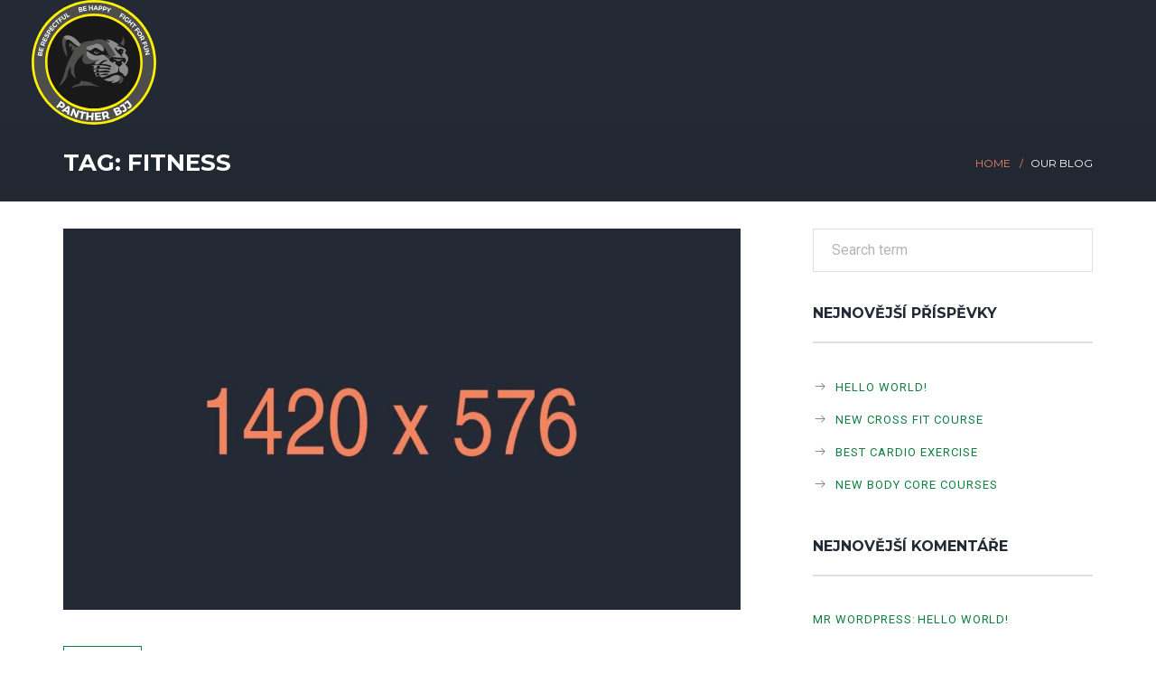

--- FILE ---
content_type: text/html; charset=UTF-8
request_url: http://bjjbrno.cz/tag/fitness/
body_size: 10497
content:
<!DOCTYPE html>
<html lang="cs">
<head>
	<meta http-equiv="Content-Type" content="text/html; charset=UTF-8">
    <!--[if IE]><meta http-equiv='X-UA-Compatible' content='IE=edge,chrome=1'><![endif]-->
    <meta name="viewport" content="width=device-width, initial-scale=1">
    <link rel="profile" href="http://gmpg.org/xfn/11">
    <link rel="pingback" href="http://bjjbrno.cz/xmlrpc.php">
    <title>fitness &#8211; BJJ Brno</title>
<link rel='dns-prefetch' href='//fonts.googleapis.com' />
<link rel='dns-prefetch' href='//s.w.org' />
<link rel="alternate" type="application/rss+xml" title="BJJ Brno &raquo; RSS zdroj" href="http://bjjbrno.cz/feed/" />
<link rel="alternate" type="application/rss+xml" title="BJJ Brno &raquo; RSS komentářů" href="http://bjjbrno.cz/comments/feed/" />
<link rel="alternate" type="application/rss+xml" title="BJJ Brno &raquo; RSS pro štítek fitness" href="http://bjjbrno.cz/tag/fitness/feed/" />
		<script type="text/javascript">
			window._wpemojiSettings = {"baseUrl":"https:\/\/s.w.org\/images\/core\/emoji\/13.0.0\/72x72\/","ext":".png","svgUrl":"https:\/\/s.w.org\/images\/core\/emoji\/13.0.0\/svg\/","svgExt":".svg","source":{"concatemoji":"http:\/\/bjjbrno.cz\/wp-includes\/js\/wp-emoji-release.min.js?ver=5.5.1"}};
			!function(e,a,t){var r,n,o,i,p=a.createElement("canvas"),s=p.getContext&&p.getContext("2d");function c(e,t){var a=String.fromCharCode;s.clearRect(0,0,p.width,p.height),s.fillText(a.apply(this,e),0,0);var r=p.toDataURL();return s.clearRect(0,0,p.width,p.height),s.fillText(a.apply(this,t),0,0),r===p.toDataURL()}function l(e){if(!s||!s.fillText)return!1;switch(s.textBaseline="top",s.font="600 32px Arial",e){case"flag":return!c([127987,65039,8205,9895,65039],[127987,65039,8203,9895,65039])&&(!c([55356,56826,55356,56819],[55356,56826,8203,55356,56819])&&!c([55356,57332,56128,56423,56128,56418,56128,56421,56128,56430,56128,56423,56128,56447],[55356,57332,8203,56128,56423,8203,56128,56418,8203,56128,56421,8203,56128,56430,8203,56128,56423,8203,56128,56447]));case"emoji":return!c([55357,56424,8205,55356,57212],[55357,56424,8203,55356,57212])}return!1}function d(e){var t=a.createElement("script");t.src=e,t.defer=t.type="text/javascript",a.getElementsByTagName("head")[0].appendChild(t)}for(i=Array("flag","emoji"),t.supports={everything:!0,everythingExceptFlag:!0},o=0;o<i.length;o++)t.supports[i[o]]=l(i[o]),t.supports.everything=t.supports.everything&&t.supports[i[o]],"flag"!==i[o]&&(t.supports.everythingExceptFlag=t.supports.everythingExceptFlag&&t.supports[i[o]]);t.supports.everythingExceptFlag=t.supports.everythingExceptFlag&&!t.supports.flag,t.DOMReady=!1,t.readyCallback=function(){t.DOMReady=!0},t.supports.everything||(n=function(){t.readyCallback()},a.addEventListener?(a.addEventListener("DOMContentLoaded",n,!1),e.addEventListener("load",n,!1)):(e.attachEvent("onload",n),a.attachEvent("onreadystatechange",function(){"complete"===a.readyState&&t.readyCallback()})),(r=t.source||{}).concatemoji?d(r.concatemoji):r.wpemoji&&r.twemoji&&(d(r.twemoji),d(r.wpemoji)))}(window,document,window._wpemojiSettings);
		</script>
		<style type="text/css">
img.wp-smiley,
img.emoji {
	display: inline !important;
	border: none !important;
	box-shadow: none !important;
	height: 1em !important;
	width: 1em !important;
	margin: 0 .07em !important;
	vertical-align: -0.1em !important;
	background: none !important;
	padding: 0 !important;
}
</style>
	<link rel='stylesheet' id='wp-block-library-css'  href='http://bjjbrno.cz/wp-includes/css/dist/block-library/style.min.css?ver=5.5.1' type='text/css' media='all' />
<link rel='stylesheet' id='contact-form-7-css'  href='http://bjjbrno.cz/wp-content/plugins/contact-form-7/includes/css/styles.css?ver=5.3' type='text/css' media='all' />
<link rel='stylesheet' id='rs-plugin-settings-css'  href='http://bjjbrno.cz/wp-content/plugins/revslider/public/assets/css/rs6.css?ver=6.2.23' type='text/css' media='all' />
<style id='rs-plugin-settings-inline-css' type='text/css'>
#rs-demo-id {}
</style>
<link rel='stylesheet' id='timetable_sf_style-css'  href='http://bjjbrno.cz/wp-content/plugins/timetable/style/superfish.css?ver=5.5.1' type='text/css' media='all' />
<link rel='stylesheet' id='timetable_gtip2_style-css'  href='http://bjjbrno.cz/wp-content/plugins/timetable/style/jquery.qtip.css?ver=5.5.1' type='text/css' media='all' />
<link rel='stylesheet' id='timetable_style-css'  href='http://bjjbrno.cz/wp-content/plugins/timetable/style/style.css?ver=5.5.1' type='text/css' media='all' />
<link rel='stylesheet' id='timetable_event_template-css'  href='http://bjjbrno.cz/wp-content/plugins/timetable/style/event_template.css?ver=5.5.1' type='text/css' media='all' />
<link rel='stylesheet' id='timetable_responsive_style-css'  href='http://bjjbrno.cz/wp-content/plugins/timetable/style/responsive.css?ver=5.5.1' type='text/css' media='all' />
<link rel='stylesheet' id='timetable_font_lato-css'  href='//fonts.googleapis.com/css?family=Lato%3A400%2C700&#038;ver=5.5.1' type='text/css' media='all' />
<link rel='stylesheet' id='font-awesome-css'  href='http://bjjbrno.cz/wp-content/plugins/ttbase-framework/css/font-awesome.min.css?ver=5.5.1' type='text/css' media='all' />
<link rel='stylesheet' id='gymx-streamline-css'  href='http://bjjbrno.cz/wp-content/plugins/ttbase-framework/css/gymx-streamline.min.css?ver=5.5.1' type='text/css' media='all' />
<link rel='stylesheet' id='iconsmind-css'  href='http://bjjbrno.cz/wp-content/plugins/ttbase-framework/css/iconsmind.min.css?ver=5.5.1' type='text/css' media='all' />
<link rel='stylesheet' id='ttbase-framework-font-css'  href='http://bjjbrno.cz/wp-content/plugins/ttbase-framework/css/ttbase-font.min.css?ver=5.5.1' type='text/css' media='all' />
<link rel='stylesheet' id='ttbase-framework-plugins-css'  href='http://bjjbrno.cz/wp-content/plugins/ttbase-framework/css/plugins.min.css?ver=5.5.1' type='text/css' media='all' />
<link rel='stylesheet' id='ttbase-framework-shortcodes-css'  href='http://bjjbrno.cz/wp-content/plugins/ttbase-framework/css/shortcodes.min.css?ver=5.5.1' type='text/css' media='all' />
<link rel='stylesheet' id='gymx-fonts-css'  href='https://fonts.googleapis.com/css?family=Roboto%3A300%2C300i%2C400%2C400i%2C500%2C700%7CMontserrat%3A400%2C700%7CMerriweather%3A400%2C400i&#038;subset=latin%2Clatin-ext&#038;ver=2.1.0' type='text/css' media='all' />
<link rel='stylesheet' id='js_composer_front-css'  href='http://bjjbrno.cz/wp-content/plugins/js_composer/assets/css/js_composer.min.css?ver=6.4.1' type='text/css' media='all' />
<link rel='stylesheet' id='gymx-theme-css'  href='http://bjjbrno.cz/wp-content/themes/gymx/css/theme.min.css?ver=2.1.0' type='text/css' media='all' />
<style id='gymx-theme-inline-css' type='text/css'>
/* WP Customizer start */
.logo-wrapper img { width: 160px; }
.header-top-full .navigation, .header-transparent-full .navigation, .navigation { padding-top: 0; }
.header-top-full .navigation, .header-transparent-full .navigation, .navigation { padding-bottom: 0; }
#mobile-header .logo img { height: 65px; }
#mobile-header .logo img { max-height: 65px; }
.header-top-full .navigation, .header-top-boxed .navigation, .header-boxed .boxed-wrapper, .header-stacked .navigation .menubar { background-color: #232a35; }
.header-border .navigation { border-bottom-color: #d8d8d8; }
.sticky-nav { background-color: #232a35; }
.header-stacked .navigation .topbar { background-color: #262d38; }
.nav-menu li a, .header-search .search i, .header-cart .cart i, .header-language .menu .has-dropdown a, .header-language .menu .has-dropdown i, .header-transparent-full .sticky-nav.scrolled .nav-menu > ul > li > a, .header-transparent-boxed .sticky-nav.scrolled .nav-menu > ul > li > a, .header-transparent-full .sticky-nav.scrolled .header-search .search i, .header-transparent-boxed .sticky-nav.scrolled .header-search .search i, .header-transparent-full .sticky-nav.scrolled .header-cart .cart i, .header-transparent-full .sticky-nav.scrolled .header-language .menu .has-dropdown a, .header-transparent-full .sticky-nav.scrolled .header-language .menu .has-dropdown i, .header-transparent-boxed .sticky-nav.scrolled .header-cart .cart i, .header-transparent-boxed .sticky-nav.scrolled .header-language .menu .has-dropdown a, .header-transparent-boxed .sticky-nav.scrolled .header-language .menu .has-dropdown i { color: #ffffff; }
.header-transparent-full .nav-menu > ul > li > a, .header-transparent-boxed .nav-menu > ul > li > a, .header-transparent-full .header-search .search i, .header-transparent-boxed .header-search .search i, .header-transparent-full .header-cart .cart i, .header-transparent-full .header-language .menu .has-dropdown a, .header-transparent-full .header-language .menu .has-dropdown i, .header-transparent-boxed .header-cart .cart i, .header-transparent-boxed .header-language .menu .has-dropdown a, .header-transparent-boxed .header-language .menu .has-dropdown i { color: #ffffff; }
.nav-menu>ul>li>a:hover { color: #f48460; }
.nav-menu > ul > li.active > a { color: #f48460; }
.nav-menu ul li.no-mega-menu .second-lvl>ul>li, .nav-menu ul li.no-mega-menu .second-lvl>ul>li>ul>li, .nav-menu li.mega-menu .second-lvl, .nav-menu li.no-mega-menu .second-lvl, .nav-menu ul li.no-mega-menu .second-lvl>ul>li>ul { background-color: #262d38; }
.nav-menu li .second-lvl, .nav-menu li.mega-menu .second-lvl, .nav-menu li.no-mega-menu .second-lvl, .nav-menu ul li.no-mega-menu .second-lvl>ul>li>ul { border-bottom-color: #f48460; }
.nav-menu ul ul li a, .nav-menu li.mega-menu .second-lvl ul li:last-child a, .nav-menu ul li.no-mega-menu .second-lvl>ul>li a { border-bottom-color: #3a4350; }
.nav-menu li.mega-menu .second-lvl ul li.menu-title>a { color: #f48460; }
.nav-menu ul ul li a, .header-transparent-boxed .nav-menu ul ul li a, .header-transparent-full .nav-menu ul ul li a { color: #ffffff; }
.nav-menu ul ul li a:hover { color: #f48460; }
.nav-menu li.mega-menu .second-lvl ul li a:before { background-color: #f48460; }
.nav-menu ul li.no-mega-menu .second-lvl>ul>li a:hover { border-color: #f48460; }
.nav-menu ul ul li.active > a, .nav-menu ul ul li.current-menu-item > a { color: #f48460; }
#mobile-header { background-color: #232a35; }
#mobile-navigation { background-color: #252d38; }
#mobile-navigation-btn, #mobile-shopping-btn { color: #f48460; }
#mobile-navigation ul li a { color: #ffffff; }
#mobile-navigation ul li a:hover, #mobile-navigation ul li a:hover .fa, #mobile-navigation li.open > a, #mobile-navigation ul li.current-menu-item > a, #mobile-navigation ul li.current-menu-ancestor > a, #mobile-navigation li.open > a .fa { color: #f48460; }
#mobile-navigation ul li a { border-bottom-color: #3b3e47; }
.background.color { background-color: #212832; }
.header_text_wrapper h1 { color: #ffffff; }
.header_text_wrapper .subtitle { color: #ffffff; }
.breadcrumb li a, .breadcrumb>li+li:before { color: #f48460; }
.breadcrumb li a:hover { color: #ffffff; }
.breadcrumb>.active { color: #ffffff; }
.share-button .post-sharing { background: #232a35; }
.share-button .post-sharing li { border-color: #ababab; }
.share-button .post-sharing li a { color: #ababab; }
.share-button .post-sharing li:hover { border-color: #f48460; }
.share-button .post-sharing li:hover a { color: #f48460; }
body { background-color: #ffffff; }
body { background-image: url(""); }
.primary-color, .wpb-js-composer .vc_general.vc_tta.vc_tta-tabs .vc_tta-tabs-list .vc_tta-tab.vc_active a, .vc_tta.vc_general .vc_tta-panel.vc_active .vc_tta-panel-title>a, .wpb-js-composer .vc_general.vc_tta .vc_tta-panel.vc_active .vc_tta-panel-heading:hover, .wpb-js-composer .vc_general.vc_tta-color-grey.vc_tta-style-classic .vc_tta-panel.vc_active .vc_tta-panel-title>a, .wpb-js-composer .vc_general.vc_tta-tabs:not([class*=vc_tta-gap]):not(.vc_tta-o-no-fill).vc_tta-tabs-position-top .vc_tta-tab.vc_active>a, .blog-normal .content-wrap .entry-posted-on, .ttbase-recent-posts-entry-posted-on, .icons-tabs .active .tab-title, .icons-tabs .active .tab-title i, .icons-tabs .tab-title:hover, .icons-tabs .tab-title:hover i, .text-tabs .active .tab-title, .ttbase-icon-box-icon, .ttbase-icon-box-one .ttbase-icon-box-one-icon, .ttbase-icon-box-one-img-alt, .ttbase-icon-box-two .ttbase-icon-box-two-icon, .ttbase-icon-box-three .ttbase-icon-box-three-icon, .ttbase-icon-box-four .ttbase-icon-box-four-icon, .ttbase-icon-box-five .ttbase-icon-box-five-icon, .ttbase-icon-box-seven .ttbase-icon-box-seven-icon, .comment-list .author-name, .content-wrap .entry-title a:hover, .ttbase-recent-posts-entry-title a:hover, .ttbase-latest-blog .blog-item h3 a:hover, .ttbase-latest-blog .blog-item h5 a:hover, cite, .ttbase-testimonial-carousel .testimonial-quote:before, .ttbase-testimonial-carousel .testimonial-quote:after, .widget .twitter-feed .slides li:before, .owl-theme .owl-nav .owl-next:hover:after, .owl-theme .owl-nav .owl-prev:hover:after, .btn-primary.color-3, .ttbase-pricing-table .price, .products li .price, .product .price, .quantity .input-group-btn button.btn, .woocommerce-tabs > ul > li a:hover, .woocommerce-tabs > ul > li.active a, .star-rating:before, .star-rating span, #reviews .comment-text .star-rating span, p.stars a, p.stars a.star-1:after, p.stars a.star-2:after, p.stars a.star-3:after, p.stars a.star-4:after, p.stars a.star-5:after, .header-cart .woocommerce-Price-amount, .header-cart .function .cart-controls .woocommerce-Price-amount, .ttbase-latest-blog .blog-item .blog-item-description .post-date, a.ttbase-imagebox .ttbase-imagebox-subtitle, a.ttbase-class-item-image .ttbase-class-item-subtitle, .ttbase-gallery.style-1 .image-title i, a.ttbase-trainer-item-image .ttbase-trainer-item-subtitle, .ttbase-pricing-table .lead { color: #0e7e41; }
.wpb-js-composer .vc_general.vc_tta.vc_tta-tabs .vc_tta-tabs-list .vc_tta-tab.vc_active a, .wpb-js-composer .vc_general.vc_tta .vc_tta-panel.vc_active .vc_tta-panel-heading, .wpb-js-composer .vc_general.vc_tta-color-grey.vc_tta-style-classic .vc_tta-panel.vc_active .vc_tta-panel-heading, .wpb-js-composer .vc_general.vc_tta-color-grey.vc_tta-style-classic .vc_tta-panel.vc_active .vc_tta-panel-heading:hover, .vc_tta.vc_general .vc_tta-panel.vc_active .vc_tta-panel-title .vc_tta-controls-icon:before, .wpb-js-composer .vc_general.vc_tta-color-grey.vc_tta-style-classic .vc_tta-panel.vc_active .vc_tta-panel-heading:hover, .wpb-js-composer .vc_general.vc_tta .vc_tta-panel.vc_active .vc_tta-panel-heading:hover, .blog-normal .content-wrap .entry-posted-on, input[type=text]:focus, input[type=email]:focus, input[type=tel]:focus, input[type=date]:focus, input[type=number]:focus, textarea:focus, select:focus, input[type=password]:focus, button, .owl-theme .owl-dots .owl-dot.active span, .owl-theme .owl-dots .owl-dot:hover span, .btn-primary.color-3, .btn-primary.style-2.color-3, .btn-primary.color-4:hover, .btn-primary.style-2.color-4:hover, p.stars a, p.stars a.star-1:after, p.stars a.star-2:after, p.stars a.star-3:after, p.stars a.star-4:after, p.stars a.star-5:after, .woocommerce .widget_price_filter .ui-slider .ui-slider-handle, .woocommerce-page .widget_price_filter .ui-slider .ui-slider-handle { border-color: #0e7e41; }
.wpb-js-composer .vc_general.vc_tta-tabs:not([class*=vc_tta-gap]):not(.vc_tta-o-no-fill).vc_tta-tabs-position-top .vc_tta-tab.vc_active>a, .woocommerce-tabs > ul > li.active a { border-bottom-color: #0e7e41; }
.primary-background, .widget .overlay, .sticky-post, .ttbase-icon-box-six, .ttbase-pricing-table.emphasis, .text-tabs .tab-title:after, .content-link a:hover, .owl-theme .owl-dots .owl-dot:hover span, .btn-primary.style-2.color-3, .btn-primary.color-4:hover, .btn-primary.style-2.color-4:hover, .ttbase-skillbar-bar, .woocommerce .products .onsale, .product .onsale, p.stars a:hover, p.stars a.active, p.stars a.active:after, .woocommerce-message, .woocommerce .widget_price_filter .ui-slider .ui-slider-handle, .woocommerce-page .widget_price_filter .ui-slider .ui-slider-handle, .woocommerce .widget_price_filter .ui-slider .ui-slider-range, .woocommerce-page .widget_price_filter .ui-slider .ui-slider-range, .header-cart .cart .label { background-color: #0e7e41; }
.secondary-color, .ttbase-icon-box-six .ttbase-icon-box-six-icon, .btn-primary.color-4, .woocommerce-tabs > ul > li a, .woocommerce table.shop_table th, .woocommerce-page table.shop_table th, .woocommerce table.shop_table td.actions, .woocommerce table.cart a.remove, .woocommerce-page table.cart a.remove, .woocommerce #content table.cart a.remove, .woocommerce-page #content table.cart a.remove { color: #232a35; }
.secondary-background, .btn-primary.color-3:hover, .btn-primary.style-2.color-3:hover, .btn-primary.style-2.color-4, .woocommerce table.cart a.remove:hover, .woocommerce-page table.cart a.remove:hover, .woocommerce #content table.cart a.remove:hover, .woocommerce-page #content table.cart a.remove:hover, a.ttbase-imagebox:hover .ttbase-imagebox-image-content, a.ttbase-class-item-image:hover .ttbase-class-item-image-content { background-color: #232a35; }
.btn-primary.color-3:hover, .btn-primary.style-2.color-3:hover, .btn-primary.color-4, .btn-primary.style-2.color-4 { border-color: #232a35; }
.accent-color { color: #f2f2f3; }
.accent-background, .ttbase-pricing-table.boxed, .table-style-1 tr:nth-child(even), .content-link a, blockquote, .wpb-js-composer .vc_general.vc_tta .vc_tta-panel .vc_tta-panel-heading:hover, .content-link a, .quantity .input-text, .variations_form table, #reviews li .comment-text, .woocommerce .widget_price_filter .price_slider_wrapper .ui-widget-content, .woocommerce-page .widget_price_filter .price_slider_wrapper .ui-widget-content { background-color: #f2f2f3; }
body { color: #2e323f; }
.h1, .h2, .h3, .h4, .h5, .h6, h1, h2, h3, h4, h5, h6, .ttbase-latest-blog .blog-item h5 a, .content-wrap .entry-title a, .ttbase-recent-posts-entry-title a { color: #232a35; }
a, .share-content .share-button, .comment-list .icon-reply, .products .button.add_to_cart_button, .woocommerce .widget_price_filter .button, .woocommerce .widget_layered_nav li.chosen a, .woocommerce .widget_product_categories > ul > li.current-cat > a, .woocommerce .widget_product_categories > ul > li.current-cat:after, .read-more-link i, .timetable-tabs.ui-tabs .ui-tabs-nav li.ui-tabs-active a, .timetable-tabs.ui-tabs .ui-tabs-nav li a:hover, .tt_tabs.ui-tabs .ui-tabs-nav li.ui-tabs-active a, .tt_tabs.ui-tabs .ui-tabs-nav li a.selected, .tt_tabs.ui-tabs .ui-tabs-nav li a:hover, .ttbase-class-filter-list li a.active, .ttbase-class-filter-list li a:hover, .ttbase-trainer-filter-list li a.active, .ttbase-trainer-filter-list li a:hover, .ttbase-trainer-item-social li a:hover { color: #0e7e41; }
.timetable-tabs.ui-tabs .ui-tabs-nav li.ui-tabs-active a, .timetable-tabs.ui-tabs .ui-tabs-nav li a:hover, .tt_tabs.ui-tabs .ui-tabs-nav li.ui-tabs-active a, .tt_tabs.ui-tabs .ui-tabs-nav li a.selected, .tt_tabs.ui-tabs .ui-tabs-nav li a:hover { color: #0e7e41 !important; }
.ttbase-trainer-filter-list li a.active:after, .ttbase-trainer-filter-list li a:hover:after, .ttbase-class-filter-list li a.active:after, .ttbase-class-filter-list li a:hover:after { border-bottom-color: #0e7e41; }
.timetable-tabs.ui-tabs .ui-tabs-nav li.ui-tabs-active a:after, .timetable-tabs.ui-tabs .ui-tabs-nav li a:hover:after, .tt_tabs.ui-tabs .ui-tabs-nav li.ui-tabs-active a:after, .tt_tabs.ui-tabs .ui-tabs-nav li a.selected:after, .tt_tabs.ui-tabs .ui-tabs-nav li a:hover:after { border-bottom-color: #0e7e41 !important; }
a:focus, a:hover, a:active, .widget ul li a:before, .products .button.add_to_cart_button:before, .products .button.add_to_cart_button:hover, .woocommerce .widget_price_filter .button:before, .woocommerce .widget_price_filter .button:hover { color: #232a35; }
.btn-primary, .menu-button, gform_button, .woocommerce input.button.alt { border-radius: 36px !important; }
.btn-primary, input[type=submit], .btn-primary.active.focus, .btn-primary.active:focus, .btn-primary:active.focus, .btn-primary:active:focus, .menu-button, .menu-button.active.focus, .menu-button.active:focus, .menu-button:active.focus, .menu-button:active:focus, .gform_button, .gform_button.active.focus, .gform_button.active:focus, .gform_button:active.focus, .gform_button:active:focus, .woocommerce input.button.alt, .btn-primary.color-2:hover, .btn-primary.style-2.color-2:hover, .btn-primary.style-2, .tt_booking a.tt_btn.book, .tt_booking a.tt_btn.login, .tt_booking a.tt_btn.continue { border-color: #4d4e4c; }
.btn-primary, .gform_button, input[type=submit], .btn-primary.active.focus, .btn-primary.active:focus, .btn-primary:active.focus, .btn-primary:active:focus, .gform_button.active.focus, .gform_button.active:focus, .gform_button:active.focus, .gform_button:active:focus, .menu-button a, .header-transparent-full .nav-menu li.menu-button a, .header-transparent-boxed .nav-menu li.menu-button a, .header-transparent-full .sticky-nav.scrolled .nav-menu li.menu-button a, .header-transparent-boxed .sticky-nav.scrolled .nav-menu li.menu-button a, .menu-button a.active.focus, .menu-button a.active:focus, .menu-button a:active.focus, .menu-button a:active:focus, .woocommerce input.button.alt { color: #4d4e4c; }
.btn-primary.style-2, .gform_button.style-2, .nav-menu li.menu-button.style-2, .btn-primary.style-2.active.focus, .btn-primary.style-2.active:focus, .btn-primary.style-2:active.focus, .btn-primary.style-2:active:focus, .gform_button.style-2.active.focus, .gform_button.style-2.active:focus, .gform_button.style-2:active.focus, .gform_button.style-2:active:focus, .btn-primary.color-2:hover, .btn-primary.style-2.color-2:hover, .tt_booking a.tt_btn.book, .tt_booking a.tt_btn.login, .tt_booking a.tt_btn.continue { background-color: #4d4e4c; }
.btn-primary:hover, .btn-primary.active, .btn-primary.focus, .btn-primary:active, .btn-primary:focus, input[type=submit]:hover, input[type=submit]:active, input[type=submit]:focus, .btn-primary.style-2:hover, .btn-primary.style-2.active, .btn-primary.style-2.focus, .btn-primary.style-2:active, .btn-primary.style-2:focus, .btn-primary[disabled]:hover, .btn-primary.style-1[disabled]:hover, .menu-button:hover, .nav-menu li.menu-button.style-2:hover, .header-transparent-full .sticky-nav.scrolled .nav-menu li.menu-button.style-2:hover, .header-transparent-boxed .sticky-nav.scrolled .nav-menu li.menu-button.style-2:hover, .menu-button:focus, .menu-button:active, .gform_button:hover, .gform_button:focus, .gform_button:active, .woocommerce input.button.alt:hover, .woocommerce input.button.alt:focus, .btn-primary.style-2.color-2, .tt_booking a.tt_btn.book:hover, .tt_booking a.tt_btn.login:hover, .tt_booking a.tt_btn.continue:hover, .ttbase-pricing-table.emphasis .btn-primary:hover { background-color: #2c3449; }
.btn-primary:hover, .btn-primary.active, .btn-primary.focus, .btn-primary:active, .btn-primary:focus, input[type=submit]:hover, input[type=submit]:active, input[type=submit]:focus, .btn-primary.style-2:hover, .btn-primary.style-2.active, .btn-primary.style-2.focus, .btn-primary.style-2:active, .btn-primary.style-2:focus, .menu-button:hover, .menu-button:focus, .menu-button:active, .nav-menu li.menu-button.style-2:hover, .header-transparent-full .sticky-nav.scrolled .nav-menu li.menu-button.style-2:hover, .header-transparent-boxed .sticky-nav.scrolled .nav-menu li.menu-button.style-2:hover, .gform_button:hover, .gform_button:focus, .gform_button:active, .btn-primary[disabled]:hover, .woocommerce input.button.alt:hover, .woocommerce input.button.alt:active, .woocommerce input.button.alt:focus, .btn-primary.color-2, .btn-primary.style-2.color-2, .tt_booking a.tt_btn.book:hover, .tt_booking a.tt_btn.login:hover, .tt_booking a.tt_btn.continue:hover { border-color: #2c3449; }
.btn-primary.color-2 { color: #2c3449; }
.btn-primary.style-2, .header-transparent-boxed .nav-menu li.menu-button.style-2 a, .nav-menu li.menu-button.style-2 a, .header-transparent-full .nav-menu li.menu-button.style-2 a, .header-transparent-full .sticky-nav.scrolled .nav-menu li.menu-button.style-2 a, .header-transparent-boxed .sticky-nav.scrolled .nav-menu li.menu-button.style-2 a, .tt_booking a.tt_btn.book, .tt_booking a.tt_btn.login, .tt_booking a.tt_btn.continue { color: #ffffff; }
.btn-primary:hover, .btn-primary.active, .btn-primary.focus, .btn-primary:active, .btn-primary:focus, input[type=submit]:hover, input[type=submit]:active, input[type=submit]:focus, .gform_button:hover, .gform_button.active, .gform_button.focus, .gform_button:active, .gform_button:focus, .woocommerce input.button.alt:hover, .woocommerce input.button.alt:focus, .woocommerce input.button.alt:active { color: #ffffff; }
.btn-primary.style-3 { background: linear-gradient(to right, #0e7e41, #00581b); }
#go-top { background-color: #fff101; }
#go-top:hover { background-color: #f9e500; }
#go-top { border-radius: 34px; }
.modal-screen { background: #202229; }
.site-footer { background-color: #232a35; }
.top-footer-container { border-top-color: #1e2434; }
.site-footer .widget .title { color: #ffffff; }
.site-footer { color: #d3d7e3; }
footer .widget ul li a, .footer-bottom-right-content .menu li a { color: #fff101; }
footer .widget ul li a:hover, footer .widget ul li a:before, footer .widget .tagcloud a:hover, .footer-bottom-right-content .menu li.current_page_item a, .footer-bottom-right-content .menu li:hover a { color: #f48460; }
.footer-bottom-right-content .menu li.current_page_item, .footer-bottom-right-content .menu li:hover { border-color: #f48460; }
.site-footer .current_page_item a { color: #f48460; }
.site-footer .current_page_item a:after, .site-footer .current_page_item a:hover:after { background-color: #f48460; }
.widget ul li { border-color: #232838; }
.bottom-footer-container { border-top-color: #232838; }
.timetable .row_gray { background-color: #f2f2f3; }
.timetable tbody tr { background-color: #ffffff; }
.timetable tbody tr { border-top-color: #dfdfdf; }
.timetable td { color: #232a35; }
.timetable th { color: #232a35; }
.timetable .event { background-color: #232a35; }
.timetable .event:hover, .timetable .event:hover .timetable-class-wrapper, .timetable .event.tooltip:hover { background-color: #f48460; }
.timetable .event a { color: #f48460; }
.timetable .event.tooltip:hover a, .timetable .event:hover a { color: #232a35; }
.timetable .event { color: #ffffff; }
.timetable .event:hover, .timetable .event.tooltip:hover { color: #ffffff; }
.social-icon-widget ul.dark li a { color: #abb0be; }
.social-icon-widget ul.dark li { background-color: ; }
.social-icon-widget ul.dark li { border-color: #343c54; }
.social-icon-widget ul.dark li:hover a { color: #f48460; }
.social-icon-widget ul.dark li:hover { background-color: ; }
.social-icon-widget ul.dark li:hover { border-color: #f48460; }
.social-icon-widget ul.color li a { color: #f48460; }
.social-icon-widget ul.color li { background-color: ; }
.social-icon-widget ul.color li { border-color: #f48460; }
.social-icon-widget ul.color li:hover a { color: #232a35; }
.social-icon-widget ul.color li:hover { background-color: #f48460; }
.social-icon-widget ul.color li:hover { border-color: #f48460; }
.wpcf7-style-1 label { color: #353535; }
.wpcf7-style-1 .wpcf7-select, .wpcf7-style-1 .wpcf7-textarea, .wpcf7-style-1 .wpcf7-text, .wpcf7-style-1 .wpcf7-date, .wpcf7-style-1 .bootstrap-filestyle, .wpcf7-style-1 .bootstrap-filestyle .form-control, .wpcf7-form.wpcf7-style-1 .wpcf7-checkbox .wpcf7-list-item-label:after, .wpcf7-form.wpcf7-style-1 .wpcf7-radio .wpcf7-list-item-label:after, .wpcf7-style-1 .checkbox-option.acceptance .outer { background: #ffffff; }
.wpcf7-style-1 .wpcf7-select, .wpcf7-style-1 .wpcf7-textarea, .wpcf7-style-1 .wpcf7-text, .wpcf7-style-1 .wpcf7-date, .wpcf7-style-1 .bootstrap-filestyle, .wpcf7-style-1 .bootstrap-filestyle .form-control, .wpcf7-form.wpcf7-style-1 .wpcf7-checkbox .wpcf7-list-item-label:after, .wpcf7-form.wpcf7-style-1 .wpcf7-radio .wpcf7-list-item-label:after, .wpcf7-style-1 .checkbox-option.acceptance .outer { border-color: #e0e0e0; }
.wpcf7-style-1 .wpcf7-select, .wpcf7-style-1 .wpcf7-textarea, .wpcf7-style-1 .wpcf7-text, .wpcf7-style-1 .wpcf7-date, .wpcf7-style-1 .bootstrap-filestyle, .wpcf7-style-1 .bootstrap-filestyle .form-control, .wpcf7-form.wpcf7-style-1 .wpcf7-checkbox .wpcf7-list-item-label:after, .wpcf7-form.wpcf7-style-1 .wpcf7-radio .wpcf7-list-item-label:after, .wpcf7-form.wpcf7-style-1 .wpcf7-checkbox .wpcf7-list-item-label:before, .wpcf7-form.wpcf7-style-1 .wpcf7-radio .wpcf7-list-item-label:before, .wpcf7-style-1 .checkbox-option.acceptance .inner, .wpcf7-style-1 .checkbox-option.acceptance .outer { border-radius: 34px; }
.wpcf7-style-1 .wpcf7-select:focus, .wpcf7-style-1 .wpcf7-textarea:focus, .wpcf7-style-1 .wpcf7-text:focus, .wpcf7-style-1 .wpcf7-date:focus, .wpcf7-style-1 .bootstrap-filestyle:focus, .wpcf7-style-1 .wpcf7-select.focus, .wpcf7-style-1 .wpcf7-textarea.focus, .wpcf7-style-1 .wpcf7-text.focus, .wpcf7-style-1 .bootstrap-filestyle.focus { border-color: #f48460; }
.wpcf7-form.wpcf7-style-1 .wpcf7-checkbox .wpcf7-list-item-label:before, .wpcf7-style-1 .checkbox-option.acceptance .inner { background: #ababab; }
.wpcf7-form.wpcf7-style-1 .wpcf7-checkbox .wpcf7-list-item input[type=checkbox]:checked+.wpcf7-list-item-label:before, .wpcf7-form.wpcf7-style-1 .wpcf7-radio .wpcf7-list-item input[type=radio]:checked+.wpcf7-list-item-label:before, .wpcf7-style-1 .checkbox-option.acceptance.checked .inner { background: #f48460; }
.wpcf7-style-2 label { color: #353535; }
.wpcf7-style-2 .wpcf7-select, .wpcf7-style-2 .wpcf7-textarea, .wpcf7-style-2 .wpcf7-text, .wpcf7-style-2 .wpcf7-date, .wpcf7-style-2 .bootstrap-filestyle, .wpcf7-style-2 .bootstrap-filestyle .form-control, .wpcf7-form.wpcf7-style-2 .wpcf7-checkbox .wpcf7-list-item-label:after, .wpcf7-style-2 .checkbox-option.acceptance .outer { background: #f2f2f3; }
.wpcf7-style-2 .wpcf7-select, .wpcf7-style-2 .wpcf7-textarea, .wpcf7-style-2 .wpcf7-text, .wpcf7-style-2 .wpcf7-date, .wpcf7-style-2 .bootstrap-filestyle, .wpcf7-style-2 .bootstrap-filestyle .form-control, .wpcf7-form.wpcf7-style-2 .wpcf7-checkbox .wpcf7-list-item-label:after, .wpcf7-form.wpcf7-style-2 .wpcf7-radio .wpcf7-list-item-label:after, .wpcf7-style-2 .checkbox-option.acceptance .outer { border-color: #eaeaea; }
.wpcf7-style-2 .wpcf7-select, .wpcf7-style-2 .wpcf7-textarea, .wpcf7-style-2 .wpcf7-text, .wpcf7-style-2 .wpcf7-date, .wpcf7-style-2 .bootstrap-filestyle, .wpcf7-style-2 .bootstrap-filestyle .form-control, .wpcf7-form.wpcf7-style-2 .wpcf7-checkbox .wpcf7-list-item-label:after, .wpcf7-form.wpcf7-style-2 .wpcf7-radio .wpcf7-list-item-label:after, .wpcf7-form.wpcf7-style-2 .wpcf7-checkbox .wpcf7-list-item-label:before, .wpcf7-form.wpcf7-style-2 .wpcf7-radio .wpcf7-list-item-label:before, .wpcf7-style-2 .checkbox-option.acceptance .outer, .wpcf7-style-2 .checkbox-option.acceptance .inner { border-radius: 34px; }
.wpcf7-style-2 .wpcf7-select:focus, .wpcf7-style-2 .wpcf7-textarea:focus, .wpcf7-style-2 .wpcf7-text:focus, .wpcf7-style-2 .wpcf7-date:focus, .wpcf7-style-2 .bootstrap-filestyle:focus, .wpcf7-style-2 .wpcf7-select.focus, .wpcf7-style-2 .wpcf7-textarea.focus, .wpcf7-style-2 .wpcf7-text.focus, .wpcf7-style-2 .bootstrap-filestyle.focus { border-color: #f48460; }
.wpcf7-form.wpcf7-style-2 .wpcf7-checkbox .wpcf7-list-item-label:before, .wpcf7-style-2 .checkbox-option.acceptance .inner { background: #ababab; }
.wpcf7-form.wpcf7-style-2 .wpcf7-checkbox .wpcf7-list-item input[type=checkbox]:checked+.wpcf7-list-item-label:before, .wpcf7-form.wpcf7-style-2 .wpcf7-radio .wpcf7-list-item input[type=radio]:checked+.wpcf7-list-item-label:before, .wpcf7-style-2 .checkbox-option.acceptance.checked .inner { background: #f48460; }
.wpcf7-style-3 label { color: #353535; }
.wpcf7-style-3 .wpcf7-select, .wpcf7-style-3 .wpcf7-textarea, .wpcf7-style-3 .wpcf7-text, .wpcf7-style-3 .wpcf7-date, .wpcf7-style-3 .bootstrap-filestyle, .wpcf7-style-3 .bootstrap-filestyle .form-control, .wpcf7-form.wpcf7-style-3 .wpcf7-checkbox .wpcf7-list-item-label:after, .wpcf7-form.wpcf7-style-3 .wpcf7-radio .wpcf7-list-item-label:after, .wpcf7-style-3 .checkbox-option.acceptance .outer { background: #ffffff; }
.wpcf7-style-3 .wpcf7-select, .wpcf7-style-3 .wpcf7-textarea, .wpcf7-style-3 .wpcf7-text, .wpcf7-style-3 .wpcf7-date, .wpcf7-style-3 .bootstrap-filestyle, .wpcf7-style-3 .bootstrap-filestyle .form-control, .wpcf7-form.wpcf7-style-3 .wpcf7-checkbox .wpcf7-list-item-label:after, .wpcf7-form.wpcf7-style-3 .wpcf7-radio .wpcf7-list-item-label:after, .wpcf7-style-3 .checkbox-option.acceptance .outer { border-color: #d9d9d9; }
.wpcf7-style-3 .wpcf7-select:focus, .wpcf7-style-3 .wpcf7-textarea:focus, .wpcf7-style-3 .wpcf7-text:focus, .wpcf7-style-3 .wpcf7-date:focus, .wpcf7-style-3 .bootstrap-filestyle:focus, .wpcf7-style-3 .wpcf7-select.focus, .wpcf7-style-3 .wpcf7-textarea.focus, .wpcf7-style-3 .wpcf7-text.focus, .wpcf7-style-3 .bootstrap-filestyle.focus { border-color: #f48460; }
.wpcf7-form.wpcf7-style-3 .wpcf7-checkbox .wpcf7-list-item-label:before, .wpcf7-style-3 .checkbox-option.acceptance .inner { background: #ababab; }
.wpcf7-form.wpcf7-style-3 .wpcf7-checkbox .wpcf7-list-item input[type=checkbox]:checked+.wpcf7-list-item-label:before, .wpcf7-form.wpcf7-style-3 .wpcf7-radio .wpcf7-list-item input[type=radio]:checked+.wpcf7-list-item-label:before, .wpcf7-style-3 .checkbox-option.acceptance.checked .inner { background: #f48460; }
/* WP Customizer end */
</style>
<link rel='stylesheet' id='gymx-font-css'  href='http://bjjbrno.cz/wp-content/themes/gymx/css/ttbase-font.min.css?ver=1.0.0' type='text/css' media='all' />
<link rel='stylesheet' id='jquery-ui-smoothness-css'  href='http://bjjbrno.cz/wp-content/plugins/contact-form-7/includes/js/jquery-ui/themes/smoothness/jquery-ui.min.css?ver=1.11.4' type='text/css' media='screen' />
<script type='text/javascript' src='http://bjjbrno.cz/wp-includes/js/jquery/jquery.js?ver=1.12.4-wp' id='jquery-core-js'></script>
<script type='text/javascript' src='http://bjjbrno.cz/wp-content/plugins/revslider/public/assets/js/rbtools.min.js?ver=6.2.23' id='tp-tools-js'></script>
<script type='text/javascript' src='http://bjjbrno.cz/wp-content/plugins/revslider/public/assets/js/rs6.min.js?ver=6.2.23' id='revmin-js'></script>
<script type='text/javascript' src='http://bjjbrno.cz/wp-content/plugins/ttbase-framework/js/ttbase-twitter.min.js' id='ttbase-framework-twitter-js'></script>
<link rel="https://api.w.org/" href="http://bjjbrno.cz/wp-json/" /><link rel="alternate" type="application/json" href="http://bjjbrno.cz/wp-json/wp/v2/tags/5" /><link rel="EditURI" type="application/rsd+xml" title="RSD" href="http://bjjbrno.cz/xmlrpc.php?rsd" />
<link rel="wlwmanifest" type="application/wlwmanifest+xml" href="http://bjjbrno.cz/wp-includes/wlwmanifest.xml" /> 
<meta name="generator" content="WordPress 5.5.1" />
<style type="text/css">.recentcomments a{display:inline !important;padding:0 !important;margin:0 !important;}</style><meta name="generator" content="Powered by WPBakery Page Builder - drag and drop page builder for WordPress."/>
<meta name="generator" content="Powered by Slider Revolution 6.2.23 - responsive, Mobile-Friendly Slider Plugin for WordPress with comfortable drag and drop interface." />
<script type="text/javascript">function setREVStartSize(e){
			//window.requestAnimationFrame(function() {				 
				window.RSIW = window.RSIW===undefined ? window.innerWidth : window.RSIW;	
				window.RSIH = window.RSIH===undefined ? window.innerHeight : window.RSIH;	
				try {								
					var pw = document.getElementById(e.c).parentNode.offsetWidth,
						newh;
					pw = pw===0 || isNaN(pw) ? window.RSIW : pw;
					e.tabw = e.tabw===undefined ? 0 : parseInt(e.tabw);
					e.thumbw = e.thumbw===undefined ? 0 : parseInt(e.thumbw);
					e.tabh = e.tabh===undefined ? 0 : parseInt(e.tabh);
					e.thumbh = e.thumbh===undefined ? 0 : parseInt(e.thumbh);
					e.tabhide = e.tabhide===undefined ? 0 : parseInt(e.tabhide);
					e.thumbhide = e.thumbhide===undefined ? 0 : parseInt(e.thumbhide);
					e.mh = e.mh===undefined || e.mh=="" || e.mh==="auto" ? 0 : parseInt(e.mh,0);		
					if(e.layout==="fullscreen" || e.l==="fullscreen") 						
						newh = Math.max(e.mh,window.RSIH);					
					else{					
						e.gw = Array.isArray(e.gw) ? e.gw : [e.gw];
						for (var i in e.rl) if (e.gw[i]===undefined || e.gw[i]===0) e.gw[i] = e.gw[i-1];					
						e.gh = e.el===undefined || e.el==="" || (Array.isArray(e.el) && e.el.length==0)? e.gh : e.el;
						e.gh = Array.isArray(e.gh) ? e.gh : [e.gh];
						for (var i in e.rl) if (e.gh[i]===undefined || e.gh[i]===0) e.gh[i] = e.gh[i-1];
											
						var nl = new Array(e.rl.length),
							ix = 0,						
							sl;					
						e.tabw = e.tabhide>=pw ? 0 : e.tabw;
						e.thumbw = e.thumbhide>=pw ? 0 : e.thumbw;
						e.tabh = e.tabhide>=pw ? 0 : e.tabh;
						e.thumbh = e.thumbhide>=pw ? 0 : e.thumbh;					
						for (var i in e.rl) nl[i] = e.rl[i]<window.RSIW ? 0 : e.rl[i];
						sl = nl[0];									
						for (var i in nl) if (sl>nl[i] && nl[i]>0) { sl = nl[i]; ix=i;}															
						var m = pw>(e.gw[ix]+e.tabw+e.thumbw) ? 1 : (pw-(e.tabw+e.thumbw)) / (e.gw[ix]);					
						newh =  (e.gh[ix] * m) + (e.tabh + e.thumbh);
					}				
					if(window.rs_init_css===undefined) window.rs_init_css = document.head.appendChild(document.createElement("style"));					
					document.getElementById(e.c).height = newh+"px";
					window.rs_init_css.innerHTML += "#"+e.c+"_wrapper { height: "+newh+"px }";				
				} catch(e){
					console.log("Failure at Presize of Slider:" + e)
				}					   
			//});
		  };</script>
		<style type="text/css" id="wp-custom-css">
			#mobile-navigation-btn{display: none}
#mobile-header .logo img{
	position: relative;
	top: 5px;
	transform: none;
}

.gymx .tp-tab:hover .tp-tab-title, .gymx .tp-tab.selected .tp-tab-title{border-color: #0e7e41;}

.ttbase-heading a{color: #fff;}

#go-top i{color: #000}

/** footer **/
.bottom-footer-container{padding: 0}
.top-footer-container .col-xs-12{width: 100%}
.top-footer-container .textwidget{text-align: center}
.top-footer-container .textwidget a{color: #FFF101}

footer .top-footer-container .widget{margin-bottom: 0}
		</style>
		<noscript><style> .wpb_animate_when_almost_visible { opacity: 1; }</style></noscript></head>

<body class="archive tag tag-fitness tag-5 ttbase-shortcodes  ttbase-shortcodes-responsive wpb-js-composer js-comp-ver-6.4.1 vc_responsive" >

<div id="page" class="site-wrapper full-width header-top-full">

    <header id="masthead" class="header top full">
    <nav class="navigation v-align">
        <div class="container-fluid">
            <div class="row v-align">
                
<!-- normal size logo -->
    <div class="logo-wrapper">
        <a href="http://bjjbrno.cz/" id="site-logo" title="BJJ Brno" rel="home">
                            <img src="http://bjjbrno.cz/wp-content/uploads/2020/11/panther-bjjbrno.svg" alt="BJJ Brno" srcset="http://bjjbrno.cz/wp-content/uploads/2020/11/panther-bjjbrno.svg, http://bjjbrno.cz/wp-content/uploads/2020/11/panther-bjjbrno.svg 2x" class="img-responsive"  />
                    </a>
    </div>
                <!-- Menu -->
                <div class="col-md-12">
                    					
                    					
                                    </div>
            </div>
        </div>
    </nav>
</header><div id="mobile-header" class="mobile-header">
	<div class="container">
	    <div class="row">
	        <div class="col-xs-12 v-align">
    			<div id="mobile-logo" class="logo">
    				                            <a href="http://bjjbrno.cz/" id="site-logo-mobile" title="BJJ Brno" rel="home">
                                <img src="http://bjjbrno.cz/wp-content/uploads/2020/11/panther-bjjbrno.svg" alt="BJJ Brno" srcset="http://bjjbrno.cz/wp-content/uploads/2020/11/panther-bjjbrno.svg, http://bjjbrno.cz/wp-content/uploads/2020/11/panther-bjjbrno.svg 2x" class="img-responsive"  />
                            </a>
                            			</div>
    			<a href="#" id="mobile-navigation-btn"><i class="fa fa-bars"></i></a>
    		</div>    
	    </div>
	</div>
</div>
<div id="mobile-navigation">
	<div class="container">
		<div class="row">
		    <div class="col-xs-12">

		        		        		    </div>
		</div>
	</div>
</div><div class="background x-small color text-left "><div class="container"><div class="row header_text_wrapper v-align"><div class="col-xs-12 col-sm-12 col-md-6"><h1>Tag: fitness</h1></div><div class="col-xs-12 col-sm-12 col-md-6"><ol class="breadcrumb"><li><a href="http://bjjbrno.cz/" class="home-link" rel="home" >Home</a></li><li class="active" >Our Blog</li></ol></div></div></div></div>
<section class="wrapper  ">
    <div class="container">
        <div class="row">
            <div class="col-md-8">
    <div class="row blog-normal">
        
<article id="post-3235" class="col-sm-12 blog-item clearfix post-3235 post type-post status-publish format-standard has-post-thumbnail hentry category-cycling tag-fitness tag-spinning">
        <a href="http://bjjbrno.cz/cycling/new-body-core-courses/"> 
    <div class="content-img">
        <img width="1000" height="563" src="http://bjjbrno.cz/wp-content/uploads/2017/01/f48460-9-1000x563.jpg" class="attachment-gymx-img-size-blog size-gymx-img-size-blog wp-post-image" alt="Class Image" loading="lazy" />    </div>
</a>
    
    	    <div class="content-wrap">
	    	
	        <header class="entry-header">
	        	<div class="clearfix">
	        		<div class="date-wrapper">
			         						<a href="http://bjjbrno.cz/cycling/new-body-core-courses/">
						<span class="entry-posted-on">08. Led</span>						</a>
														    </div>
				    <div class="meta col-sm-10">
	                	<div class="author">
	                    	<i class="icon-user"></i>
	                    	<a href="http://bjjbrno.cz/author/admin/" title="Příspěvky od admin" rel="author">admin</a>	                    </div>
	                    <div class="categories"><i class="icon-folder"></i><a href="http://bjjbrno.cz/category/cycling/" rel="category tag">Cycling</a></div>	                </div>
	        	</div>
				
				<h3 class="entry-title"><a href="http://bjjbrno.cz/cycling/new-body-core-courses/" rel="bookmark">New Body Core Courses</a></h3>		        
			</header><!-- .entry-header -->
	        
	        <p>Lorem ipsum dolor sit amet, consetetur sadipscing elitr, sed diam nonumy eirmod tempor invidunt ut labore et dolore magna aliquyam erat, sed diam voluptua. At vero eos et accusam et justo duo dolores et ea rebum. Stet clita kasd gubergren, no sea takimata sanctus est Lorem ipsum dolor sit amet. Lorem ipsum dolor sit amet,&#8230;</p>
<div class="read-more-link-wrapper text-center"><a class="read-more-link" href="http://bjjbrno.cz/cycling/new-body-core-courses/"><i class="icon-next"></i>Read more</a></div>
	        
	    </div>
	    
</article>    </div>
    <div class="row">
	    	</div>
</div>

<div class="col-md-4">
	<aside class="sidebar">
		<aside id="search-2" class="sidebar widget widget_search"><form class="search-form" method="get" action="http://bjjbrno.cz/">
  <input type="text" name="s" placeholder="Search term" />
</form></aside>
		<aside id="recent-posts-2" class="sidebar widget widget_recent_entries">
		<h5 class="title">Nejnovější příspěvky</h5>
		<ul>
											<li>
					<a href="http://bjjbrno.cz/uncategorized/hello-world/">Hello world!</a>
									</li>
											<li>
					<a href="http://bjjbrno.cz/cardio/new-cross-fit-course/">New cross fit course</a>
									</li>
											<li>
					<a href="http://bjjbrno.cz/cardio/best-cardio-exercise/">Best cardio exercise</a>
									</li>
											<li>
					<a href="http://bjjbrno.cz/cycling/new-body-core-courses/">New Body Core Courses</a>
									</li>
					</ul>

		</aside><aside id="recent-comments-2" class="sidebar widget widget_recent_comments"><h5 class="title">Nejnovější komentáře</h5><ul id="recentcomments"><li class="recentcomments"><span class="comment-author-link"><a href='http://wordpress.org/' rel='external nofollow ugc' class='url'>Mr WordPress</a></span>: <a href="http://bjjbrno.cz/uncategorized/hello-world/#comment-1">Hello world!</a></li></ul></aside><aside id="archives-2" class="sidebar widget widget_archive"><h5 class="title">Archivy</h5>
			<ul>
					<li><a href='http://bjjbrno.cz/2019/01/'>Leden 2019</a></li>
	<li><a href='http://bjjbrno.cz/2017/01/'>Leden 2017</a></li>
			</ul>

			</aside><aside id="categories-2" class="sidebar widget widget_categories"><h5 class="title">Rubriky</h5>
			<ul>
					<li class="cat-item cat-item-3"><a href="http://bjjbrno.cz/category/cardio/">Cardio</a>
</li>
	<li class="cat-item cat-item-4"><a href="http://bjjbrno.cz/category/cycling/">Cycling</a>
</li>
	<li class="cat-item cat-item-1"><a href="http://bjjbrno.cz/category/uncategorized/">Uncategorized</a>
</li>
			</ul>

			</aside><aside id="meta-2" class="sidebar widget widget_meta"><h5 class="title">Základní informace</h5>
		<ul>
						<li><a href="http://bjjbrno.cz/wp-login.php">Přihlásit se</a></li>
			<li><a href="http://bjjbrno.cz/feed/">Zdroj kanálů (příspěvky)</a></li>
			<li><a href="http://bjjbrno.cz/comments/feed/">Kanál komentářů</a></li>

			<li><a href="https://cs.wordpress.org/">Česká lokalizace</a></li>
		</ul>

		</aside><aside id="ttbase_framework_opening_hours_widget-1" class="sidebar widget widget-opening-hours"><h5 class="title">Opening Hours</h5><div class="opening-hours"><ul><li class="weekday">Monday<span class="right">07:00-17:00</span></li><li class="weekday">Tuesday<span class="right">07:00-17:00</span></li><li class="weekday">Wednesday<span class="right">07:00-17:00</span></li><li class="weekday">Thursday<span class="right">07:00-17:00</span></li><li class="weekday">Friday<span class="right">07:00-17:00</span></li><li class="weekday">Saturday<span class="right">07:00-17:00</span></li><li class="weekday today">Sunday<span class="right">07:00-17:00</span></li></ul></div></aside>	</aside>
</div><!-- #secondary -->
        </div>
    </div>
</section>



<footer class="site-footer no-separator">
        <div class="top-footer-container">
        <div class="container">
            <div class="row">
                <div class="col-xs-12 col-sm-6 col-lg-3">
                					<div id="text-3" class="widget widget_text">			<div class="textwidget"><p>Ve spolupráci se <a title="Prohlédnout si web S!CK Studia." href="https://www.sick-studio.cz" target="_blank" rel="noopener noreferrer">S!CK Studiem</a>.</p>
</div>
		</div>                              </div>
              <div class="col-xs-12 col-sm-6 col-lg-3">
                              </div>
              <!-- Add the extra clearfix for only the required viewport -->
              <div class="clearfix visible-sm-block visible-md-block"></div>
              <div class="col-xs-12 col-sm-6 col-lg-3">
                              </div>
			  <div class="col-xs-12 col-sm-6 col-lg-3">
                              </div>
            </div>
        </div>
    </div>
        </footer>
<!-- Go Top Links -->
<a href="#" id="go-top"><i class="fa fa-angle-up"></i></a>

</div><!-- #page -->
<script type='text/javascript' id='contact-form-7-js-extra'>
/* <![CDATA[ */
var wpcf7 = {"apiSettings":{"root":"http:\/\/bjjbrno.cz\/wp-json\/contact-form-7\/v1","namespace":"contact-form-7\/v1"},"jqueryUi":"1"};
/* ]]> */
</script>
<script type='text/javascript' src='http://bjjbrno.cz/wp-content/plugins/contact-form-7/includes/js/scripts.js?ver=5.3' id='contact-form-7-js'></script>
<script type='text/javascript' src='http://bjjbrno.cz/wp-includes/js/jquery/ui/core.min.js?ver=1.11.4' id='jquery-ui-core-js'></script>
<script type='text/javascript' src='http://bjjbrno.cz/wp-includes/js/jquery/ui/widget.min.js?ver=1.11.4' id='jquery-ui-widget-js'></script>
<script type='text/javascript' src='http://bjjbrno.cz/wp-includes/js/jquery/ui/tabs.min.js?ver=1.11.4' id='jquery-ui-tabs-js'></script>
<script type='text/javascript' src='http://bjjbrno.cz/wp-content/plugins/timetable/js/jquery.qtip.min.js?ver=5.5.1' id='jquery-qtip2-js'></script>
<script type='text/javascript' src='http://bjjbrno.cz/wp-content/plugins/timetable/js/jquery.ba-bbq.min.js?ver=5.5.1' id='jquery-ba-bqq-js'></script>
<script type='text/javascript' src='http://bjjbrno.cz/wp-content/plugins/timetable/js/jquery.carouFredSel-6.2.1-packed.js?ver=5.5.1' id='jquery-carouFredSel-js'></script>
<script type='text/javascript' id='timetable_main-js-extra'>
/* <![CDATA[ */
var tt_config = [];
tt_config = {"ajaxurl":"http:\/\/bjjbrno.cz\/wp-admin\/admin-ajax.php"};;
/* ]]> */
</script>
<script type='text/javascript' src='http://bjjbrno.cz/wp-content/plugins/timetable/js/timetable.js?ver=5.5.1' id='timetable_main-js'></script>
<script type='text/javascript' src='http://bjjbrno.cz/wp-content/themes/gymx/js/bootstrap.min.js?ver=20180301' id='bootstrap-js'></script>
<script type='text/javascript' src='http://bjjbrno.cz/wp-content/themes/gymx/js/bootstrap-filestyle.min.js?ver=20180301' id='bootstrap-filestyle-js'></script>
<script type='text/javascript' src='http://bjjbrno.cz/wp-includes/js/jquery/ui/accordion.min.js?ver=1.11.4' id='jquery-ui-accordion-js'></script>
<script type='text/javascript' src='http://bjjbrno.cz/wp-content/themes/gymx/js/scripts.min.js?ver=20180816' id='gymx-scripts-js'></script>
<script type='text/javascript' src='http://bjjbrno.cz/wp-content/themes/gymx/js/gymx-main.min.js?ver=20180816' id='gymx-js-js'></script>
<script type='text/javascript' src='http://bjjbrno.cz/wp-includes/js/jquery/ui/datepicker.min.js?ver=1.11.4' id='jquery-ui-datepicker-js'></script>
<script type='text/javascript' id='jquery-ui-datepicker-js-after'>
jQuery(document).ready(function(jQuery){jQuery.datepicker.setDefaults({"closeText":"Zav\u0159\u00edt","currentText":"Dnes","monthNames":["Leden","\u00danor","B\u0159ezen","Duben","Kv\u011bten","\u010cerven","\u010cervenec","Srpen","Z\u00e1\u0159\u00ed","\u0158\u00edjen","Listopad","Prosinec"],"monthNamesShort":["Led","\u00dano","B\u0159e","Dub","Kv\u011b","\u010cvn","\u010cvc","Srp","Z\u00e1\u0159","\u0158\u00edj","Lis","Pro"],"nextText":"Dal\u0161\u00ed","prevText":"P\u0159edchoz\u00ed","dayNames":["Ned\u011ble","Pond\u011bl\u00ed","\u00dater\u00fd","St\u0159eda","\u010ctvrtek","P\u00e1tek","Sobota"],"dayNamesShort":["Ne","Po","\u00dat","St","\u010ct","P\u00e1","So"],"dayNamesMin":["Ne","Po","\u00dat","St","\u010ct","P\u00e1","So"],"dateFormat":"d. mm. yy","firstDay":1,"isRTL":false});});
</script>
<script type='text/javascript' src='http://bjjbrno.cz/wp-includes/js/jquery/ui/button.min.js?ver=1.11.4' id='jquery-ui-button-js'></script>
<script type='text/javascript' src='http://bjjbrno.cz/wp-includes/js/jquery/ui/spinner.min.js?ver=1.11.4' id='jquery-ui-spinner-js'></script>
<script type='text/javascript' src='http://bjjbrno.cz/wp-includes/js/wp-embed.min.js?ver=5.5.1' id='wp-embed-js'></script>

	<script type="text/javascript">
	jQuery(document).ready(function($){
		"use strict";

	    	});
	</script>
	

</body>

</html>


--- FILE ---
content_type: image/svg+xml
request_url: http://bjjbrno.cz/wp-content/uploads/2020/11/panther-bjjbrno.svg
body_size: 10690
content:
<svg xmlns="http://www.w3.org/2000/svg" width="591" height="591" viewBox="0 0 591 591"><g fill="none" fill-rule="evenodd"><path fill="#FFF101" d="M590.025 295.012c0 162.932-132.082 295.013-295.013 295.013C132.082 590.025 0 457.944 0 295.012 0 132.081 132.082 0 295.012 0c162.931 0 295.013 132.081 295.013 295.012"/><path fill="#4D4E4C" d="M295.014 64.023c-127.373 0-230.989 103.616-230.989 230.987 0 127.374 103.616 230.992 230.99 230.992 127.372 0 230.984-103.618 230.984-230.992 0-127.371-103.612-230.987-230.985-230.987m0 514.483c-156.33 0-283.494-127.203-283.494-283.496 0-156.331 127.163-283.491 283.494-283.491 156.293 0 283.49 127.16 283.49 283.49 0 156.294-127.197 283.497-283.49 283.497"/><path fill="#FFFFFE" d="M46.637 252.615c-.313-.765-.866-1.195-1.66-1.375-.72-.131-1.395.047-1.952.616-.554.569-.917 1.43-1.126 2.585l-.892 4.778 4.907 1.026.893-4.818c.224-1.11.142-2.088-.17-2.812m-8.531-1.19c-.301-.601-.823-1.01-1.563-1.136-.69-.166-1.281.004-1.781.424-.5.464-.818 1.132-.99 2.05l-.89 4.82 4.502.915.893-4.816c.188-.918.13-1.654-.171-2.257m-5.617-4.992c1.17-1.181 2.559-1.633 4.162-1.312 1.099.235 1.989.772 2.66 1.61.71.84 1.08 1.839 1.15 3.04.52-1.315 1.326-2.318 2.413-2.922 1.088-.605 2.292-.785 3.653-.505 1.756.392 3.033 1.385 3.754 3.06.759 1.676.88 3.753.435 6.229l-1.93 10.23-20.621-4.202 1.874-9.9c.459-2.372 1.279-4.146 2.45-5.328M32.718 238.954l4.312-16.067 3.8 1.12-3.05 11.316 4.366 1.271 2.744-10.166 3.801 1.119-2.744 10.168 4.477 1.292 3.126-11.601 3.769 1.079-4.394 16.394zM52.973 210.52l1.642-4.219c.503-1.304.585-2.414.286-3.335-.298-.917-1.013-1.593-2.11-2.072-1.045-.428-2.014-.426-2.83.007-.779.476-1.455 1.344-1.959 2.607l-1.603 4.263 6.574 2.75zm12.292-4.028l-6.796.882-.184.458-1.64 4.22 5.568 2.34-1.758 4.6-19.495-8.185 3.397-8.82c1.036-2.65 2.418-4.447 4.15-5.436 1.732-.946 3.677-.969 5.841-.068 1.49.625 2.682 1.49 3.463 2.597.821 1.108 1.282 2.377 1.353 3.846l8.101-1.6-2 5.166zM49.625 189.073l7.167-14.925 3.498 1.822-5.034 10.506 4.095 2.116 4.515-9.426 3.534 1.823-4.556 9.428 4.168 2.192 5.198-10.811 3.494 1.823-7.296 15.228zM68.15 162.701c-.942.875-1.62 1.666-2.08 2.447-.438.756-.615 1.409-.606 1.997.01.591.267 1.02.737 1.328.66.423 1.308.417 2.02-.016.67-.394 1.558-1.149 2.66-2.189 1.1-1.08 2.058-1.919 2.93-2.523.801-.606 1.772-.968 2.84-1.128 1.034-.124 2.153.174 3.367.935 1.144.698 1.957 1.626 2.4 2.784.48 1.157.592 2.413.413 3.801-.219 1.39-.734 2.797-1.549 4.178-.867 1.555-1.984 2.865-3.346 4.016-1.363 1.151-2.792 1.989-4.287 2.516l-2.335-3.772a13.437 13.437 0 003.833-2.04c1.232-.918 2.12-1.917 2.7-2.919.513-.878.759-1.675.697-2.344-.023-.704-.325-1.206-.904-1.6a1.593 1.593 0 00-1.428-.189c-.5.123-.958.395-1.452.775-.49.418-1.103.99-1.866 1.711-1.087 1.089-2.02 1.933-2.833 2.531-.816.598-1.732.962-2.784 1.134-1.014.129-2.121-.159-3.32-.868-1.049-.702-1.833-1.596-2.31-2.722-.475-1.085-.602-2.356-.398-3.696.163-1.379.681-2.795 1.514-4.245a16.285 16.285 0 012.738-3.484c1.084-1.007 2.201-1.828 3.352-2.42l2.446 3.753a16.762 16.762 0 00-3.15 2.249M84.583 148.083c-.076-.999-.607-1.807-1.592-2.54-.933-.683-1.842-.917-2.726-.66-.92.255-1.755.935-2.5 2.08l-2.264 3.332 5.78 4.295 2.263-3.328c.783-1.147 1.117-2.22 1.04-3.179m-4.765-7.837c1.89-.493 3.787-.018 5.653 1.39 1.99 1.468 3.112 3.234 3.37 5.297.257 2.063-.374 4.215-1.927 6.49l-2.385 3.546 4.881 3.642-2.707 4.01-17.177-12.643 5.165-7.595c1.528-2.29 3.236-3.643 5.127-4.137M81.924 134.114l10.192-12.845 3.033 2.62-7.199 9.04 3.528 3.023 6.456-8.089 2.994 2.622-6.456 8.089 3.587 3.115 7.418-9.308 2.995 2.62-10.415 13.113zM107.506 111.282c-1.04.361-1.891.918-2.56 1.67-.824.882-1.371 1.882-1.641 3.037a6.87 6.87 0 00.08 3.461c.322 1.151.954 2.15 1.823 3.036.87.887 1.845 1.525 2.96 1.836a6.121 6.121 0 003.335.014 6.17 6.17 0 002.918-1.775 7.56 7.56 0 001.497-2.636c.343-1.07.529-2.166.515-3.295l4.092.138c.082 1.694-.18 3.322-.743 4.962-.565 1.603-1.38 2.994-2.448 4.137-1.43 1.532-3.081 2.601-4.947 3.17-1.828.568-3.7.6-5.534.098-1.875-.5-3.536-1.473-4.991-2.954-1.44-1.467-2.432-3.174-2.935-5.076-.463-1.943-.452-3.9.07-5.836.485-1.975 1.486-3.735 2.928-5.278 1.068-1.142 2.32-2.033 3.83-2.714 1.47-.64 2.952-.96 4.476-.95l.479 4.55c-1.11-.115-2.163.047-3.204.405M109.091 102.958l13.102-12.167 2.681 3.149-4.797 4.437 11.255 13.247-3.558 3.313-11.26-13.287-4.777 4.419zM124.803 88.673l11.928-9.618 2.393 3.264-8.165 6.593 3.137 4.243 7.519-6.012 2.394 3.265-7.481 6.044 4.84 6.562-3.777 3.006zM153.093 87.524c1.176.278 2.355.01 3.537-.811 1.155-.76 1.855-1.786 2.082-3 .225-1.212-.119-2.47-.95-3.818l-6.74-10.78 4-2.695 6.738 10.78c.984 1.589 1.541 3.216 1.677 4.803.094 1.628-.23 3.14-1.01 4.583-.785 1.439-1.958 2.688-3.557 3.783-1.567 1.098-3.169 1.72-4.768 1.87a7.265 7.265 0 01-4.45-.863c-1.34-.725-2.559-1.901-3.543-3.527l-6.74-10.781 3.96-2.696 6.741 10.779c.823 1.292 1.807 2.096 3.023 2.373M159.383 63.822l4.156-2.381 8.129 15.427 7.878-4.549 1.992 3.789-12.036 6.926zM236.85 50.148c.48-.612.658-1.347.45-2.167-.157-.745-.625-1.28-1.371-1.567-.702-.287-1.597-.28-2.684.022l-4.574 1.176 1.23 5.036 4.532-1.177c1.092-.282 1.899-.71 2.417-1.323m-2.614-8.613c.418-.55.512-1.187.358-1.916-.188-.75-.556-1.262-1.181-1.502-.59-.28-1.294-.292-2.158-.078l-4.573 1.176 1.106 4.653 4.576-1.176c.867-.204 1.492-.608 1.872-1.157m1.956-7.412c1.55.61 2.492 1.743 2.905 3.402.274 1.1.164 2.18-.245 3.2a5.07 5.07 0 01-2.18 2.387c1.386-.108 2.56.269 3.566 1.01.964.78 1.65 1.866 1.976 3.242.41 1.818.073 3.448-1.052 4.866-1.127 1.418-2.864 2.41-5.254 3.022l-9.67 2.528-5.061-21.281 9.356-2.416c2.25-.585 4.149-.571 5.659.04M242.776 31.174l15.764-2.7.627 4.054-11.075 1.885.716 4.695 9.99-1.719.628 4.051-9.95 1.72.726 4.775 11.433-1.936.628 4.013-16.083 2.789zM270.675 27.03l4.739-.264.475 9.124 9.502-.53-.476-9.121 4.738-.264 1.103 21.893-4.737.261-.445-8.607-9.466.489.411 8.649-4.739.263zM300.441 39.855l6.64.255-2.978-8.652-3.662 8.397zm9.521 8.58l-1.447-4.326-9.769-.352-1.778 4.184-4.866-.162 9.853-21.572 4.908.196 8.163 22.234-5.064-.202zM329.337 39.064c.745-.55 1.22-1.433 1.338-2.65.115-1.196-.098-2.138-.721-2.861-.625-.682-1.63-1.097-2.93-1.281l-3.904-.494-.88 7.4 3.909.457c1.298.18 2.361-.022 3.188-.571m4.262-8.075c1.356 1.49 1.877 3.414 1.56 5.849-.243 2.504-1.22 4.4-2.85 5.61-1.629 1.212-3.776 1.637-6.358 1.316l-4.192-.483-.685 6.206-4.675-.584 2.442-21.785 8.865 1.106c2.683.325 4.62 1.273 5.892 2.765M349.328 42.729c.859-.492 1.39-1.341 1.585-2.543.276-1.184.042-2.142-.535-2.907-.578-.727-1.47-1.25-2.837-1.525l-3.864-.81-1.348 7.282 3.862.81c1.283.276 2.36.148 3.137-.307m4.936-7.748c1.172 1.62 1.568 3.613 1.096 5.983-.49 2.477-1.585 4.26-3.286 5.356-1.701 1.093-3.872 1.365-6.426.817l-4.142-.856-1.17 6.14-4.623-.953 4.147-21.511 8.7 1.809c2.655.552 4.528 1.635 5.704 3.215M377.621 39.536L366.4 51.634l-1.823 6.837-4.626-1.359 1.871-6.694-3.635-16.612 4.575 1.367 2.638 10.999 7.646-8.002zM425.986 61.697l12.975 8.042-1.982 3.504-8.889-5.484-2.656 4.641 8.195 5.028-2.047 3.55-8.196-5.028-4.028 7.123-4.057-2.534zM441.696 71.694l3.944 2.762-11.645 18.234-3.945-2.723zM455.066 95.022l3.289 2.593-4.942 6.782c-1.432-.018-2.849-.31-4.42-.873-1.572-.559-2.889-1.272-4.031-2.175-1.676-1.343-2.889-2.915-3.72-4.8-.749-1.849-1.075-3.79-.809-5.789.183-1.958.881-3.83 2.174-5.495 1.207-1.692 2.657-2.898 4.516-3.659 1.777-.723 3.625-.946 5.629-.629 1.922.317 3.798 1.155 5.51 2.52a12.326 12.326 0 013.101 3.57c.887 1.413 1.452 2.858 1.696 4.335l-4.138 1.143c-.232-1.115-.547-2.182-1.107-3.157a7.916 7.916 0 00-2.086-2.476c-.995-.744-2.07-1.217-3.224-1.343-1.157-.165-2.275.017-3.353.466-1.08.49-1.937 1.262-2.662 2.27-.799 1.052-1.266 2.15-1.393 3.41-.13 1.22-.002 2.395.463 3.53.466 1.132 1.155 2.07 2.151 2.814.497.416 1.095.744 1.776 1.025a8.699 8.699 0 002.195.607l3.385-4.669zM468.521 92.321l3.49 3.308-5.845 6.769 7.006 6.668 5.919-6.768 3.493 3.309-14.082 16.261-3.572-3.347 5.565-6.368-7.003-6.672-5.565 6.409-3.489-3.345zM484.957 108.115l12.067 13.354-2.987 2.844-4.409-4.853-12.361 12.122-3.187-3.589 12.362-12.162-4.396-4.833zM503.834 129.964l9.208 12.425-3.083 2.508-6.375-8.509-4.055 3.288 5.776 7.83-3.081 2.504-5.863-7.829-6.265 5.105-2.887-3.935zM514.81 153.823c-1.053-.543-2.084-.744-3.323-.678a5.83 5.83 0 00-3.227 1.16c-1.042.69-1.876 1.59-2.414 2.695-.534 1.108-.742 2.262-.71 3.466a6.51 6.51 0 001.026 3.315c.624 1.035 1.414 1.774 2.452 2.294 1.04.522 2.14.744 3.307.627 1.167-.08 2.275-.462 3.325-1.195 1.035-.68 1.786-1.567 2.33-2.66.546-1.09.837-2.189.806-3.37-.033-1.222-.394-2.292-1.017-3.328a6.526 6.526 0 00-2.556-2.326m7.891 5.74c.207 2.04-.162 3.94-.965 5.78-.876 1.8-2.12 3.275-3.81 4.431-1.689 1.155-3.564 1.77-5.459 1.839a10.542 10.542 0 01-5.514-1.296c-1.728-.992-3.128-2.398-4.274-4.222-1.143-1.825-1.857-3.78-1.98-5.822-.125-2.047.173-3.947 1.056-5.748a11.07 11.07 0 013.835-4.486c1.69-1.154 3.48-1.765 5.366-1.832 1.968-.067 3.77.355 5.487 1.34 1.716.947 3.191 2.36 4.345 4.198 1.144 1.826 1.781 3.776 1.913 5.817M521.101 177.337l2.088 4.002c.612 1.25 1.407 2.006 2.24 2.352.91.386 1.807.25 2.86-.333 1.04-.569 1.635-1.303 1.793-2.238.243-.973-.023-2.026-.636-3.27l-2.006-4.007-6.339 3.494zm-4.887 12.387l3.681-6.029-.183-.4-2.086-4.042-5.256 2.944-2.233-4.365 18.522-10.305 4.316 8.411c1.27 2.54 1.72 4.773 1.29 6.782-.437 2.012-1.654 3.568-3.729 4.711-1.384.808-2.808 1.17-4.107 1.124-1.305-.045-2.596-.53-3.726-1.413l-3.998 7.531-2.49-4.949zM542.035 195.362l5.674 14.592-3.692 1.51-3.892-9.976-4.736 2.031 3.538 9.193-3.628 1.543-3.615-9.153-7.353 3.097-1.771-4.59zM535.49 224.075c-.572 1.12-.631 2.415-.186 3.794.362 1.385 1.154 2.333 2.23 2.88 1.063.549 2.317.577 3.72.124l11.752-3.923 1.472 4.75-11.754 3.883c-1.742.582-3.382.694-4.92.378-1.54-.315-2.83-1.073-3.946-2.236-1.122-1.164-1.93-2.684-2.503-4.553-.574-1.914-.784-3.679-.474-5.294.226-1.66.87-3.079 1.937-4.26 1.066-1.181 2.51-2.061 4.254-2.643l11.753-3.883 1.39 4.711-11.754 3.881c-1.385.491-2.402 1.299-2.97 2.391M558.975 251.74l.99 4.599-20.531 4.728-.963-4.401 11.018-13.412-13.221 3.026-.922-4.583 20.462-4.727.958 4.4-11.059 13.411zM143.753 502.828c1.428-.13 2.679-.979 3.783-2.402 1.07-1.446 1.446-2.81 1.166-4.24-.278-1.354-1.19-2.687-2.73-3.837l-4.844-3.556-6.711 8.934 4.843 3.558c1.58 1.151 3.064 1.668 4.493 1.543m13.83-7.142c.698 3.325-.156 6.612-2.597 9.868-2.574 3.428-5.578 5.297-9.088 5.694-3.476.316-7.054-.87-10.818-3.643l-5.21-3.799-6.028 8.031-7.65-5.656 21.834-29.126 12.854 9.535c3.727 2.77 5.96 5.777 6.703 9.096M161.161 520.347l8.835 4.9 1.954-13.775-10.789 8.875zm6.807 19.354l.976-6.808-13.818-7.576-5.373 4.394-8.557-4.769 31.455-24.171 8.557 4.772-4.33 39.084-8.91-4.926zM218.649 521.435l8.305 2.997-12.557 34.112-7.847-2.842-8.031-26.095-7.532 20.432-8.348-3.09 12.557-34.034 7.888 2.86 8.027 26.156zM228.351 524.778l30.624 6.477-1.659 7.679-10.709-2.275-6.006 27.806-9.329-1.944 6.045-27.889-10.626-2.258zM260.343 531.572l9.49.665-1.041 14.752 14.672 1.066 1.086-14.749 9.531.665-2.667 36.177-9.489-.664.987-13.842-14.673-1.069-1.03 13.841-9.531-.667zM298.582 533.801l28.776-2.058.541 7.585-19.242 1.325.498 6.767 17.31-1.211.537 7.465-17.308 1.25.499 6.811 19.691-1.353.536 7.509-29.218 2.088zM344.408 547.557l6.783-1.39c1.874-.424 3.292-1.182 4.087-2.34.879-1.16 1.07-2.662.66-4.438-.315-1.722-1.166-2.925-2.386-3.688-1.221-.688-2.811-.825-4.683-.476l-6.783 1.469 2.322 10.863zm15.828 14.65l-7.312-8.682-.174.036-6.741 1.377 2.125 9.87-9.372 1.93-7.57-35.495 16.032-3.393c4.697-.938 8.603-.665 11.718.972 3.034 1.636 4.953 4.43 5.84 8.38.57 2.683.527 5.083-.128 7.264-.74 2.18-1.98 4.006-3.8 5.547l9.963 9.96-10.581 2.234zM416.61 532.956c.58-.973.6-2.059.059-3.184-.421-1.037-1.292-1.64-2.457-1.889-1.165-.167-2.466.143-3.99.864l-6.624 3.062 3.299 6.936 6.626-3.139c1.45-.688 2.509-1.596 3.088-2.65m-6.943-12.633c.436-.935.405-1.846-.097-2.885-.49-1.018-1.183-1.62-2.16-1.813-.98-.264-1.974-.106-3.226.56l-6.541 3.066 3.008 6.338 6.624-3.06c1.183-.563 1.953-1.274 2.392-2.206m-1.203-13.102c2.173-.243 4.025.09 5.64.832 1.616.821 2.807 2.04 3.575 3.723.866 1.713 1.038 3.446.606 5.194-.353 1.748-1.345 3.298-2.904 4.57 2.292-.58 4.424-.434 6.315.521 1.974.955 3.393 2.423 4.42 4.564.91 1.818 1.132 3.731.727 5.583-.318 1.85-1.311 3.596-2.898 5.238-1.583 1.642-3.602 3.103-6.214 4.302l-16.238 7.7-15.675-32.859 15.712-7.37c2.449-1.163 4.762-1.828 6.934-1.998M450.355 519.94c-.818 3.066-2.81 5.582-6.138 7.697-4.346 2.73-8.964 3.338-13.935 1.81l.26-7.806a15.93 15.93 0 004.992.463c1.471-.104 2.687-.492 3.656-1.081 1.018-.621 1.602-1.391 1.758-2.382.156-.994-.079-2.06-.78-3.194l-8.914-13.843-10.59 6.67-4.183-6.62 18.662-11.775 13.191 20.693c2.113 3.205 2.757 6.382 2.021 9.368M473.723 502.434c-.46 3.12-2.212 5.882-5.256 8.286-3.997 3.104-8.537 4.2-13.622 3.284l-.612-7.788c1.813.2 3.486.18 4.933-.061 1.535-.324 2.714-.821 3.62-1.488.876-.706 1.388-1.603 1.454-2.533.065-1-.26-2.038-1.145-3.1l-10.289-12.91-9.775 7.75-4.924-6.133 17.346-13.628 15.326 19.177c2.397 2.996 3.406 6.1 2.944 9.144"/><path fill="#1A1919" d="M514.934 294.996c0 120.804-98.459 218.713-219.936 218.713C173.55 513.71 75.09 415.8 75.09 294.996c0-120.77 98.46-218.68 219.908-218.68 121.477 0 219.936 97.91 219.936 218.68"/><path fill="#1A1919" d="M236.464 190.454s13.894-7.426 49.096-5.57c0 0 27.781-18.528 53.238-3.247 0 0 24.067-5.538 47.67-1.392 0 0 9.748-13.427 40.312-24.532 0 0 35.67 13.888 23.138 66.235 0 0 11.735 11.402 11.603 16.807 0 0 .928 2.616-5.568 10.176 0 0-3.119 2.023 6.496 10.675 0 0 8.751 8.784 8.022 22.044 0 0 0 11.139-6.96 21.155 0 0-2.19 2.149.462 5.528 0 0 7.558 12.402 7.893 24.733 0 0 3.974 16.638-26.126 40.707 0 0 .2 14.717-13.128 25.523 0 0-8.62 8.289-27.446 14.193 0 0-17.897 3.976-26.852 16.046 0 0 12.995 61.39-57.084 66.365 0 0-149.109 17.299-211.626-83.207 0 0 19.455-38.455 31.023-68.093 0 0 9.715-24.531 23.143-56.453 0 0 2.783-4.41-4.146-13.194 0 0-43.062-59.97-18.916-98.08 0 0 25.545-48.614 95.756 13.58"/><path fill="#4D4E4C" d="M433.075 176.234s-2.452-.135-2.117 4.475c0 0 .726 16.076-12.8 25.49 0 0 6.766 6.467 18.366 11.106 0 0 8.953-15.28-.928-39.514 0 0-1.303-2.046-2.521-1.557M323.74 360.25s4.127 10.46 24.479 2.257c0 0 22.083-11.87 54.5-19.098 0 0 8.023-1.725 7.926-17.438 0 0-.367-6.032 1.852-6.13 0 0 2.622.562 2.685 5.93 0 0-1.057 15.318 7.296 17.44 0 0 9.679 1.391 15.445 14.386 0 0 3.746 6.664 11.008-.863 0 0 12.99-14.588 5.303-39.117 0 0-2.418-5.569-8.455-8.552 0 0-3.712-1.857 2.787-9.978 0 0 11.665-13.294 8.086-27.549 0 0-3.81-10.739-11.996-16.772 0 0-5.107-3.945 1.855-13.659 0 0 2.323-4.507-2.984-8.318 0 0-9.547-8.819-34.176-14.72 0 0-4.544-1.16-3.615-4.509 0 0 1.39-1.956 6.498.462 0 0 3.194.092-2.378-4.188 0 0-26.793-21.865-50.76-22.328 0 0-1.792-.179-2.057 1.292 0 0-.891 1.757 3.714 3.218 0 0 11.486 4.458 7.008 8.532 0 0-1.606 1.741-5.318-.694 0 0-37.163-27.267-73.13-6.913 0 0-40.51-.463-57.547 16.344 0 0-28.011-37.363-53.936-40.91 0 0-31.79-5.867-32.717 21.748 0 0-4.61 34.277 20.686 78.1 0 0 2.32 3.881 2.32-1.227v-16.043s-16.675-49.393-1.561-62.653c0 0 8.356-8.95 30.267 13.89 0 0 16.972 15.117 22.542 16.346 0 0 5.936 1.158-2.055 3.941 0 0-5.901 2.552-17.005-6.363 0 0-13.793-11.935-19.228-13.559 0 0-3.35-1.492-3.115 5.801 0 0-1.29 23.04 8.087 11.338 0 0 1.264-1.492 2.886-1.393 0 0 1.854.132 1.392 3.945 0 0 .1 11.802-1.292 13.823 0 0-1.722 2.752 1.223 3.381 0 0 1.848.708 3.947-2.02l1.224-1.89s1.034-1.358 2.19-1.26c0 0 2.916-.067 1.43 5.336 0 0-8.722 20.752-15.515 33.082 0 0-19.131 34.243-25.13 64.613 0 0-10.21 40.045-25.957 62.055 0 0-1.726 2.417.595 4.01 0 0 2.09 1.857 5.77-2.42 0 0 29.767-28.576 31.294-48 0 0 2.486-21.614 11.898-33.612 0 0 1.064-1.727 2.788-1.262 0 0 2.153-.287.132 7.185 0 0-5.073 28.616 23.304 44.067 0 0 1.556.645 1.948-.009 0 0 1.466-1.254-1.017-3.836 0 0-13.263-17.174-5.175-52.71 0 0 4.574-28.509 40.212-53.804 0 0 1.622-1.324 2.785.4 0 0 1.457 1.604-1.394 3.083 0 0-13.44 18.597 1.784 35.487 0 0 13.565 14.103 42.737-.449 0 0 6.923-2.795 9.049-3.3 1.977-.514 2.917-.512 2.917-.512 2.754.43.73 2.885.73 2.885-2.181 2.352-5.133 6.275-5.133 6.275s-1.73 2.112 7.52 1.844c0 0 10.638.163 13.168-2.112 0 0 7.592-7.373 9.64-8.892 0 0 10.02-9.208 23.635-9.86 2.19-.109 5.038.296 7.857 1.24 0 0 1.51.498 1.13 1.392-.18.498-2.19.963-2.19.963-18.63 5.072-26.122 15.24-26.122 15.24-1.358 1.403 2.32.903 2.32.903 14.154-1.692 28.902 3.118 28.902 3.118 16.28 4.341 13.86 9.341 13.86 9.341-1.522 5.178-5.302 2.525-5.302 2.525-22.213-12.73-79.762-9.48-79.762-9.48-10.507-.067-8.915.663-8.915.663.382.61 3.515.883 3.515.883s3.448.465 6.494.825c0 0 3.482-.117.565 5.584 0 0-3.248 5.835 1.856 6.827 0 0 5.122.388 10.032-.9 1.47-.325 2.82-4.71 3.624-7.1 0 0 1.865-7.157 11.935-4.863 0 0 5.239 1.067 1.06 5.372 0 0-3.776 4.444 5.77 3.12 0 0 48.299-2.322 45.98 7.522 0 0-.297 5.204-9.12 2.322 0 0-32.783-6.696-72.331-.268 0 0-4.15.756-3.87 1.783 0 0 0 .267 2.626-.327a6.806 6.806 0 011.99-.088s3.299.192 2.138 7.088c0 0-.728 4.738 5.137 4.444 0 0 1.61-.007 3.28-.686 1.233-.443.755-3.924.755-7.143 0 0-.487-5.07 8.164-4.607 0 0 6.864-.295 5.669 4.545 0 0-1.391 4.64 5.572 2.783 0 0 28.242-7.06 45.41-.265 0 0 1.913.682 1.682 2.566-.066.775-.15 1.638-1.52 2.39 0 0-5.064 3.497-32.942 1.541 0 0-22.94-1.393-36.433 3.347 0 0-2.617 1.164 5.736 12.102 0 0 1.91-.167 1.798-.745-.63-2.25-1.766-4.862-1.596-6.953.22-2.008 1.489-3.414 3.642-4.37 0 0 9.813-3.846 10.544 4.044 0 0 .362 6.131 9.745 1.526 0 0 12.808-5.319 31.158-3.846 0 0 4.513.797.333 4.641 0 0-4.771 3.25-11.602 3.846 0 0-38.793-2.165-46.736 5.556 0 0-.826.718.759.413.459-.159 3.585-1.004 4.433-1.285 0 0 13.237-3.43 15.074-1.103"/><path fill="#8A8B8A" d="M302.807 296.57c-2.183 2.352-5.135 6.274-5.135 6.274s-1.728 2.113 7.521 1.845c0 0 10.636.162 13.168-2.112 0 0 7.592-7.373 9.64-8.893 0 0 10.02-9.208 23.634-9.86 2.192-.108 5.038.297 7.857 1.24 0 0 1.511.498 1.131 1.393-.18.498-2.19.963-2.19.963-18.63 5.072-26.122 15.24-26.122 15.24-1.358 1.402 2.32.902 2.32.902 14.155-1.691 28.902 3.118 28.902 3.118 16.281 4.34 13.86 9.342 13.86 9.342-1.523 5.178-5.304 2.525-5.304 2.525-22.212-12.731-79.76-9.481-79.76-9.481-10.507-.066-8.916.663-8.916.663.382.61 3.516.884 3.516.884s3.447.465 6.494.825c0 0 3.482-.117.564 5.584 0 0-3.246 5.835 1.856 6.826 0 0 5.123.389 10.032-.9 1.472-.324 2.822-4.71 3.625-7.1 0 0 1.865-7.156 11.935-4.861 0 0 5.238 1.065 1.06 5.37 0 0-3.777 4.444 5.772 3.12 0 0 48.297-2.321 45.978 7.523 0 0-.298 5.204-9.12 2.322 0 0-32.784-6.696-72.332-.27 0 0-4.149.757-3.869 1.785 0 0 0 .266 2.626-.328a6.842 6.842 0 011.99-.087s3.298.192 2.138 7.087c0 0-.728 4.739 5.137 4.445 0 0 1.61-.007 3.281-.687 1.232-.442.754-3.924.754-7.142 0 0-.487-5.072 8.164-4.608 0 0 6.864-.295 5.67 4.545 0 0-1.393 4.64 5.57 2.783 0 0 28.242-7.06 45.411-.264 0 0 1.912.68 1.683 2.565-.066.776-.15 1.639-1.52 2.39 0 0-5.065 3.498-32.943 1.542 0 0-22.94-1.394-36.433 3.346 0 0-2.617 1.165 5.737 12.103 0 0 1.91-.167 1.796-.745-.627-2.25-1.764-4.862-1.596-6.953.22-2.008 1.49-3.414 3.644-4.371 0 0 9.813-3.845 10.543 4.045 0 0 .362 6.13 9.744 1.526 0 0 12.808-5.32 31.158-3.847 0 0 4.513.798.333 4.643 0 0-4.77 3.248-11.602 3.845 0 0-38.793-2.165-46.735 5.555 0 0-.827.719.76.413.458-.158 3.585-1.004 4.431-1.285 0 0 13.237-3.43 15.076-1.102 0 0 4.126 10.459 24.478 2.257 0 0 22.082-11.872 54.501-19.098 0 0 8.022-1.726 7.925-17.44 0 0-.367-6.03 1.852-6.13 0 0 2.622.564 2.686 5.932 0 0-1.059 15.318 7.295 17.439 0 0 9.68 1.39 15.445 14.386 0 0 3.745 6.664 11.007-.862 0 0 12.992-14.588 5.304-39.117 0 0-2.417-5.57-8.456-8.552 0 0-3.71-1.857 2.787-9.978 0 0 11.665-13.294 8.087-27.55 0 0-3.81-10.74-11.996-16.772 0 0-5.108-3.944 1.856-13.658 0 0 2.32-4.507-2.985-8.32 0 0-9.547-8.818-34.176-14.718 0 0-4.545-1.161-3.615-4.51 0 0 1.391-1.954 6.498.463 0 0 3.194.092-2.379-4.188 0 0-26.793-21.866-50.758-22.328 0 0-1.794-.178-2.058 1.292 0 0-.89 1.756 3.712 3.218 0 0 11.488 4.457 7.01 8.532 0 0-1.605 1.74-5.318-.694 0 0-3.763-2.764-10.015-5.86 21.18 24.842 38.895 54.687 38.895 54.687 11.104 16.626 1.672 16.014 1.672 16.014-11.18-1.227-12.179 14.125-12.179 14.125l-7.41 1.899s-10.209 2.828-25.058-26.498l-2.122-21.634s-21.017-34.575-46.013-23.768c0 0-16.675 7.39-26.852 8.486 0 0-20.954 3.573-12.002 17.47l10.144 7.177s-16.009-2.57-10.623 18.713c0 0 12.643 35.926 57.607 20.153 0 0 7.982-4.707-1.63 3.149 0 0-6.904 4.488-13.52 10.324.613.87-.53 2.278-.53 2.278"/><path fill="#1A1919" d="M261.36 234.775s-3.016 1.624 6.034 8.916c0 0 9.814 10.411 31.924 18.765 0 0 13.094 3.678 31.59-3.249 0 0 13.095-3.482 24.132 10.407 0 0 7.362 7.263 13.726 12.83 0 0-3.447 3.381 9.149 10.794 0 0 8.292 5.485 9.947 2.07 0 0 2.187-3.383 5.9-3.383 0 0 3.979-.232 4.309 3.715 0 0 .134 1.42-.775 2.09 0 0-4.461 2.283 1.438 6.36 0 0 7.76 5.637 14.253 12.266 0 0 1.658 1.595 3.45 0 0 0 7.028-5.898 12.265-11.932 0 0 2.353-1.925-1.094-6.198 0 0-3.615-3.382 0-7.294 0 0 4.84-3.384 7.824 4.375 0 0 .895 2.551 3.412 2.618 0 0 7.759-.198 6.897-15.942 0 0-.926-8.719-11.004-9.285 0 0-18.63.963-33.683-.86 0 0-25.093-6.73-31.79 6.596 0 0-4.64 1.127-14.586-15.746 0 0-1.491-1.857.362-2.686 0 0 2.059-1.956 11.438 8.123 0 0 1.59 1.723 3.349.233 0 0 2.057-1.129-2.52-5.77 0 0-5.834-7.425-10.306-19.127 0 0-5.67-12.63-14.754-20.615 0 0-1.258-1.233-2.385 0 0 0-1.528 1.256 1.39 4.636 0 0 4.64 7.891-1.858 14.52 0 0-1.19.598-3.378.763 0 0-4.457-1.15-8.154-3.548 0 0-3.25-2.152-19.9-11.868 0 0-6.36-5.046-18.856 5.071 0 0-7.853 7.428-15.578 6.5 0 0-6.034-.633-9.744-4.476 0 0-1.16-1.029-2.424.331"/><path fill="#1A1919" d="M429.63 268.091c2.033-.992-.929-4.475-.929-4.475-3.909-5.569-.13-8.123-.13-8.123 8.553-8.717 4.707-12.828 4.707-12.828-1.295-1.159-1.144-1.927-1.144-1.927-.2-1.603 4.39-1.09 4.39-1.09 2.723-.232 0-2.984 0-2.984-1.853-1.69-5.568-3.78-5.568-3.78-11.736-6.333-16.375.631-16.375.631-1.062 2.155-4.178 3.085-4.178 3.085-5.572.927-9.082-6.796-9.082-6.796-2.459-5.569-5.214-3.972-5.214-3.972s-3.239-.215-.093 8.213c0 0 4.013 8.72 30.036 33.25 0 0 1.228 1.892 3.58.796"/><path fill="#8A8B8A" d="M422.935 248.931s3.714-.365 3.714-5.702c0 0 .085-1.524-1.262-1.228 0 0-1.459-.629-1.394 2.157 0 0 .097 2.296-.592 3.973-.176.287-.307.557-.466.8M308.566 242.996c0 .973-1.149 1.79-2.453 1.79-1.368 0-2.52-.817-2.52-1.79 0-.977 1.152-1.758 2.52-1.758 1.304 0 2.453.781 2.453 1.758"/><path fill="#4D4E4C" d="M233.483 381.466s-1.161 13.657-18.067 18.494c0 0-15.516 4.84-24.995 12.266 0 0-2.322 4.376 4.143 2.324 0 0 49.559-17.576 115.065-5.77 0 0 9.417 1.126 9.08.067 0 0 4.181-1.395-12.128-4.642 0 0-11.005-2.786-25.197-12.199 0 0-13.259-6.297-40.11-8.155 0 0-4.411-.928-6.2-2.385 0 0-1.294-1.263-1.591 0"/><path fill="#8A8B8A" d="M295.481 246.898s-1.988-2.435 0-3.496c0 0 1.524-1.146 3.847 1.73 0 0 3.582 5.197 10.211 5.66 0 0 5.072-.112 6.297-3.804 0 0 .464-1.754 2.173-.924.22.145.479.537.479.924 0 0 0 4.268-4.51 6.292 0 0-10.046 3.58-15.844-3.25 0 0-1.9-1.834-2.653-3.132M388.992 280.886s-.951-.176-1.131-.63c-.201-.779.698-1.953 3.71-1.059 0 0 9.286 1.854 22.215 1.689 0 0 14.982 1.142 15.313-2.066 0 0 3.056 2.996-2.447 4.387 0 0-5.151 1.391-10.501 4.476 0 0-7.14 3.709-12.712-.765 0 0-3.843-3.711-10.341-5.102l-4.106-.93z"/><path fill="#4D4E4C" d="M382.822 382.923s3.179-2.92 4.906-1.13c0 0 1.988 2.524-2.45 4.178 0 0-6.033 3.446-5.703 5.571 0 0-1.284 2.918 4.3 1.06 0 0 20.232-3.05 30.11-10.342 0 0 1.856-1.795 3.384-.598 0 0 2.18 2.917-3.583 9.017 0 0-2.187 2.055.13 4.51 0 0 8.089 4.177 19.363-13.46 0 0 5.635-8.752-5.671-21.347 0 0-1.69-2.719-5.34-2.654 0 0-1.572 0-2.148 1.196 0 0-.7 1.192-2.223 1.192 0 0-1.89.365-4.41-2.356 0 0-2.254-2.484-9.108-2.31 0 0-13.908-.566-26.536 7.642 0 0-7.868 6.622-30.792 11.873 0 0-2.534.568-2.534 1.641 0 0-.561 1.096 3.615 2.786 0 0 22.939 10.21 34.69 3.531"/><path fill="#8A8B8A" d="M418.327 360.08a3.31 3.31 0 01-.43.036s-1.89.364-4.41-2.356c0 0-2.254-2.485-9.108-2.31 0 0-13.906-.566-26.535 7.642 0 0-7.87 6.622-30.792 11.873 0 0-2.535.568-2.535 1.64 0 0-.561 1.097 3.615 2.787 0 0 22.939 10.21 34.69 3.531 0 0 3.18-2.92 4.906-1.13 0 0 1.989 2.523-2.45 4.178 0 0-6.034 3.446-5.703 5.571 0 0-1.284 2.918 4.3 1.06 0 0 14.318-2.147 24.736-7.194 9.54-9.124 10.586-17.764 9.716-25.328M233.879 207.4a27.022 27.022 0 00-2.113 1.885s-28.012-37.363-53.937-40.909c0 0-16.519-3.046-26.1 5.62 3.551 3.941 9.268 10.18 13.967 15.183.28-.3.558-.607.863-.879 0 0 8.355-8.95 30.265 13.89 0 0 16.973 15.118 22.544 16.346 0 0 2.714.526 1.972 1.768 4.526-1.36 8.901-5.187 12.539-12.904"/></g></svg>